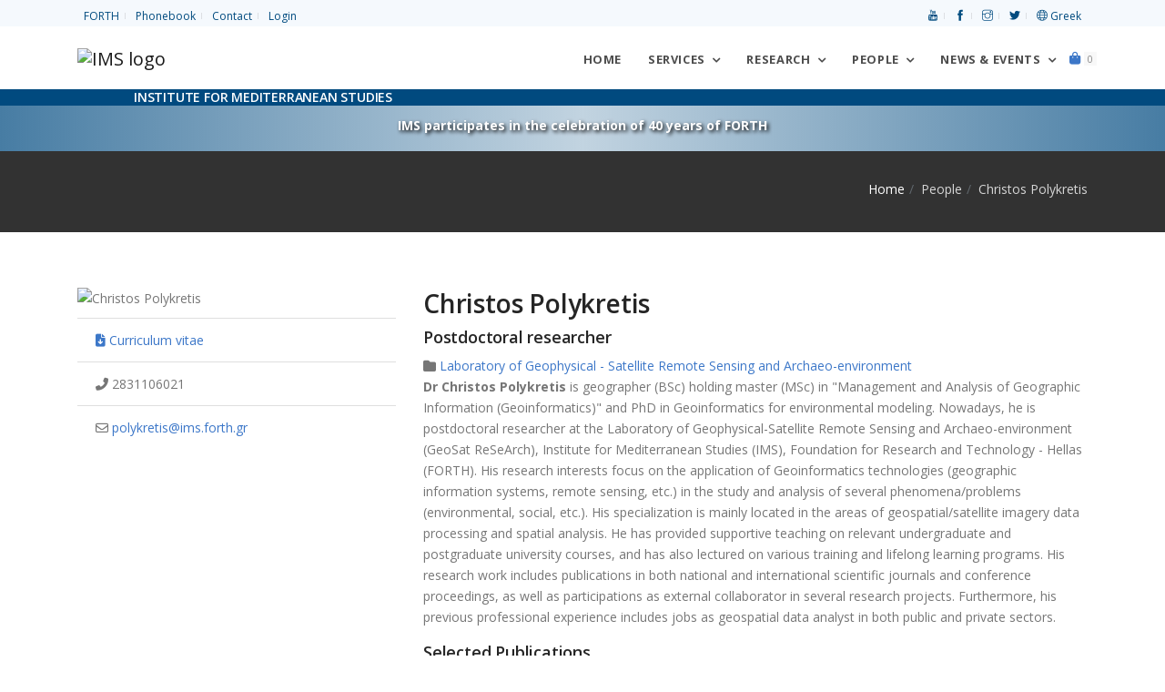

--- FILE ---
content_type: text/html; charset=UTF-8
request_url: https://ims.forth.gr/en/profile/view?id=119
body_size: 10346
content:
<!DOCTYPE html>
<html lang="en">
<head>
    <meta charset="UTF-8">
	<!-- <meta http-equiv="X-UA-Compatible" content="IE=edge"> -->
    <meta name="viewport" content="width=device-width, initial-scale=1, shrink-to-fit=no">
    <meta name="csrf-param" content="_csrf-frontend">
<meta name="csrf-token" content="2qmdUv3lKZidMTcEBZavoC6N2Q1NBlxnBiX5qzlJ-UubkdM6nNNgoOkFdClWxdjXScWMWB9RHx5yerbjDhiIBg==">
    <title>Christos Polykretis</title>
    <meta property="og:site_name" content="Institute for Mediterranean Studies, FORTH">
<meta property="og:type" content="profile">
<meta property="og:title" content="Christos Polykretis">
<meta property="og:description" content="Dr Christos Polykretis is geographer (BSc) holding master (MSc) in &quot;Management and Analysis of Geographic Information (Geoinformatics)&quot; and PhD in Geoinformatics for environmental modeling. Nowadays, he is postdoctoral researcher at the Laboratory of Geophysical-Satellite Remote Sensing and Archaeo-environment (GeoSat ReSeArch), Institute for Mediterranean Studies (IMS), Foundation for Research and Technology - Hellas (FORTH). His research interests focus on the application of Geoinformatics technologies (geographic information systems, remote sensing, etc.) in the study and analysis of several phenomena/problems (environmental, social, etc.). His specialization is mainly located in the areas of geospatial/satellite imagery data processing and spatial analysis. He has provided supportive teaching on relevant undergraduate and postgraduate university courses, and has also lectured on various training and lifelong learning programs. His research work includes publications in both national and international scientific journals and conference proceedings, as well as participations as external collaborator in several research projects. Furthermore, his previous professional experience includes jobs as geospatial data analyst in both public and private sectors.
">
<meta property="og:image" content="https://ims.forth.gr/uploads/cv/christos_polykretis.png">
<meta property="og:url" content="https://ims.forth.gr/en/profile/view?id=119">
<link href="/assets/7964768e/css/all.min.css" rel="stylesheet">
<link href="/assets/ea5ad525/css/pushy.css" rel="stylesheet">
<link href="/assets/f8a35c6b/themes/smoothness/jquery-ui.css" rel="stylesheet">
<link href="/css/plugins/plugins.css" rel="stylesheet">
<link href="/css/style.css" rel="stylesheet">
<link href="//fonts.googleapis.com/css?family=Open+Sans:300,300i,400,400i,600,700,800&amp;subset=greek" rel="stylesheet">
<link href="//fonts.googleapis.com/css?family=Noto+Serif:400,400i&amp;subset=greek" rel="stylesheet">
<link href="//fonts.googleapis.com/css?family=Roboto:400,400italic,700&amp;subset=greek" rel="stylesheet">
<link href="/assets/211e7e4c/css/nav-clndr.css" rel="stylesheet">
<script src="/assets/4ebdc0e5/jquery.js"></script>
<script src="/assets/be9263e3/yii.js"></script>
<script src="/assets/2a4369e7/js/bootstrap.bundle.js"></script>
<script src="/assets/ea5ad525/js/pushy.min.js"></script>
<script src="/assets/f8a35c6b/jquery-ui.js"></script>
<script src="/js/plugins/plugins.js"></script>
<script src="/js/ims.custom.js"></script>	<!-- Global site tag (gtag.js) - Google Analytics -->
	<!-- <script async src="https://www.googletagmanager.com/gtag/js?id=UA-119363-1"></script>
	<script>
		window.dataLayer = window.dataLayer || [];
		function gtag(){dataLayer.push(arguments);}
		gtag('js', new Date());
		gtag('config', 'UA-119363-1');
	</script> -->
	<!-- Matomo -->
	<script type="text/javascript">
	  var _paq = window._paq = window._paq || [];
	  /* tracker methods like "setCustomDimension" should be called before "trackPageView" */
	  _paq.push(['trackPageView']);
	  _paq.push(['enableLinkTracking']);
	  (function() {
		var u="//admin.ims.forth.gr/stats/";
		_paq.push(['setTrackerUrl', u+'matomo.php']);
		_paq.push(['setSiteId', '3']);
		var d=document, g=d.createElement('script'), s=d.getElementsByTagName('script')[0];
		g.type='text/javascript'; g.async=true; g.src=u+'matomo.js'; s.parentNode.insertBefore(g,s);
	  })();
	</script>
	<!-- End Matomo Code -->
</head>
<body>
		<div id="preloader" role="status">
		<div id="preloader-inner"></div>
	</div>
	<!--/preloader-->
	<!--navbar-->
    <!-- <header> -->
<nav class="top-bar light" aria-label="Top menu">
	<div class="container d-flex justify-content-between">
		<ul class="list-inline mb0 links">
			<li class="list-inline-item"><a href="https://www.forth.gr" title="Foundation for Research and Technology — Hellas">FORTH</a></li>
			<li class="list-inline-item"><a href="/en/profile/phonebook" title="Phonebook">Phonebook</a></li>
			<li class="list-inline-item"><a href="/en/contact" title="Contact">Contact</a></li>
			<li class="list-inline-item"><a href="/en/login">Login</a></li>		</ul>
		<ul class="list-inline mb0 links align-self-start">
			<li class="list-inline-item"><a href="https://www.youtube.com/@ims-forth" title="Link to the IMS Youtube channel"><span aria-hidden="true" class="ti-youtube"></span> <span class="sr-only">Youtube</span></a> </li>
			<li class="list-inline-item"><a href="https://www.facebook.com/ims.forth" title="Link to the IMS Facebook page"><span aria-hidden="true" class="ti-facebook"></span> <span class="sr-only">facebook</span></a> </li>
			<li class="list-inline-item"><a href="https://www.instagram.com/imsforth/" title="Link to the IMS Instagram"><span aria-hidden="true" class="ti-instagram"></span> <span class="sr-only">Instagram</span></a> </li>
			<li class="list-inline-item"><a href="https://twitter.com/IMS_Forth" title="Link to the IMS Twitter"><span aria-hidden="true" class="ti-twitter-alt"></span> <span class="sr-only">Twitter</span></a> </li>
			<li class="list-inline-item"><a href="/el/profile/view?id=119" title="Switch to Greek"><span class="ti-world" aria-hidden="true"></span> Greek</a></li>		</ul>
	</div>
</nav>
<!--end top bar-->
<!-- Pushy Menu -->
<aside class="pushy pushy-right">
	<div class="pushy-content">
    <div class="cart-content">
        <div class="clearfix">
            <a href="javascript:void(0)" class="pushy-link text-white-gray">Close</a>
        </div>
		<ul id="w2" class="list-unstyled"><div class="empty"><p class="text-muted text-center p-5">There are no items in the cart</p>
			<div class="card-body text-center"><a href="/en/cart/index" class="btn btn-primary">Continue</a></div></div></ul>    </div>
	</div>
</aside>
<!-- Site Overlay -->
<div class="site-overlay"></div>
<!--end top bar-->
<nav class="navbar navbar-expand-lg navbar-light" aria-label="Main menu">
	<!--<div class="search-inline">
		<form role="search">
			<input type="text" class="form-control" placeholder="Type and hit enter...">
			<button type="submit" name="form submit button"><i class="ti-search"></i></button>
			<a href="javascript:void(0)" class="search-close"><i class="ti-close"></i></a>
		</form>
	</div>--><!--/search form-->
	<div class="container">
		<a class="navbar-brand" href="/en/index" title="Go back to the home page"><img class="logo-ims" src="/uploads/site/branding/logo_en_h100.png" alt="IMS logo"></a>
		<button class="navbar-toggler navbar-toggler-right" type="button" data-toggle="collapse" data-target="#navbarNavDropdown" aria-controls="navbarNavDropdown" aria-expanded="false" aria-label="Toggle navigation" name="toggle nav button">
			<span class="navbar-toggler-icon"></span>
		</button>
		<div id="navbarNavDropdown" class="navbar-collapse collapse">
			<ul class="navbar-nav ml-auto">
				<li class="nav-item">
					<a class="nav-link home-button" href="/en/index">
						Home</a>
				</li>
				<li class="nav-item dropdown">
					<a class="nav-link dropdown-toggle" data-toggle="dropdown" href="#" aria-haspopup="true" aria-expanded="false">
						Services</a>
					<ul class="dropdown-menu dropdown-menu-right">
						<li><a href="/en/education" class="dropdown-item">Education</a></li>
						<li class="dropdown-submenu dropdown">
							<a href="/en/page/view?id=23" class="dropdown-item">Library</a>
							<ul class="dropdown-menu">
								<li><a href="/en/page/view?id=179" class="dropdown-item">Catalogue</a></li>
								<li><a href="/en/page/view?id=181" class="dropdown-item">Archival Collections</a></li>
							</ul>
						</li>
						<li><a href="/en/profile/#" class="dropdown-item  disabled">Location and Facilities</a></li>
					</ul>
				</li><!--nav item services -->
				<li class="nav-item dropdown dropdown-full-width">
					<a class="nav-link dropdown-toggle" data-toggle="dropdown" href="#" aria-haspopup="true" aria-expanded="false">
						Research</a>
					<ul class="dropdown-menu dropdown-mega-fw">
						<li class="container">
							<div class="mega-menu-content">
								<div class="row">
									<div class="col-lg-6">
										<h1 class="mega-title">HISTORY OF THE MEDITERRANEAN</h1>
										<ul class="mega-inner-nav list-unstyled">
											<li><a href="/en/department/view?id=1">Department of Ottoman History</a></li>
											<li><a href="/en/department/view?id=9">Department of History of Cities, Diaspora and Immigration in the Mediterranean and the Black Sea</a></li>
											<li><a href="/en/department/view?id=11">Department of Mediterranean and Global Economic and Social History</a></li>
											<li><a href="/en/department/view?id=13">Centre of Maritime History</a></li>
											<li><a href="/en/department/view?id=15">Department of History of Technology</a></li>
											<!--li><a href=""></a></li-->
										</ul>
									</div>
									<div class="col-lg-6">
										<h1 class="mega-title">CULTURE OF THE MEDITERRANEAN</h1>
										<ul class="mega-inner-nav list-unstyled">
											<li><a href="/en/department/view?id=4">Centre of Art History "El Greco"</a></li>
											<li><a href="/en/department/view?id=2">Department of Theatre Studies</a></li>
											<li><a href="/en/department/view?id=5">Department of the Ancient and Byzantine World</a></li>
											<li><a href="/en/department/view?id=8">Laboratory of Image, Sound and Movement</a></li>
											<li><a href="/en/department/view?id=17">Department of Linguistics</a></li>
											<li>
												<hr>
											</li>
										</ul>

										<h1 class="mega-title">GEOINFORMATICS FOR CULTURE & ENVIRONMENT</h1>
										<ul class="mega-inner-nav list-unstyled">
											<li><a href="/en/department/view?id=7">Laboratory of Geophysical - Satellite Remote Sensing and Archaeo-environment</a></li>
										</ul>
									</div>
								</div>
								<div class="row">
									<div class="col-lg-6">
										<hr>
									</div>
								</div>
								<div class="row">
									<div class="col-lg-6">
										<h1 class="mega-title">Recent Projects</h1>
										<ul class="mega-inner-nav list-unstyled">
											<div id="w3" class="list-view"><li data-key="277"><a href="/en/project/view?id=277">COASTLINE <span class="badge badge-danger">HORIZON MSCA</span> </a></li>
<li data-key="282"><a href="/en/project/view?id=282">Onassis Business History, 1975-2005</a></li>
<li data-key="274"><a href="/en/project/view?id=274">TOPIO <span class="badge badge-danger">HORIZON MSCA</span> </a></li>
<li data-key="97"><a href="/en/project/view?id=97">Onassis Business History, 1924-1975</a></li>
<li data-key="269"><a href="/en/project/view?id=269">BLACK SEA</a></li></div>											<li>
												<hr>
											</li>
											<li><a href="/en/project/index">Browse all research projects</a></li>
											<li><a href="/en/project/completed">Archive of Completed Projects</a></li>
											<li>
												<hr>
											</li>
											<li><a href="/en/page/view?id=187">Memoranda of Understanding</a></li>
										</ul>
									</div>
									<div class="col-lg-5">
										<h1 class="mega-title">Publications</h1>
										<ul class="mega-inner-nav list-unstyled">
											<li><a href="/en/publication/ims">IMS Publications</a></li>
											<li><a href="/en/publication/index#cbpf=.y2025">Researchers' Publications</a></li>
											<li>
												<hr>
											</li>
										</ul>
										<h1 class="mega-title">Collections</h1>
										<ul class="mega-inner-nav list-unstyled">
											<li><a href="/en/page/view?id=181">Archival Collections</a></li>
											<li><a href="/en/page/view?id=25">Databases</a></li>
											<li><a href="/en/page/view?id=26">Maps</a></li>
										</ul>
									</div>
								</div>
							</div>
						</li>
					</ul>
				</li><!--nav item research -->
				<li class="nav-item dropdown dropdown-full-width">
					<a class="nav-link dropdown-toggle" data-toggle="dropdown" href="#" aria-haspopup="true" aria-expanded="false">
						People</a>
					<ul class="dropdown-menu dropdown-mega-fw">
						<li class="container">
							<div class="mega-menu-content">
								<div class="row">
									<div class="col-lg-3 col-md-3">
										<h1 class="mega-title">Human Resources</h1>
										<ul class="mega-inner-nav list-unstyled">
											<li><a href="/en/profile/list?position=Research+staff">Full-Time Research Staff</a></li>
											<li><a href="/en/profile/list?position=Collaborating+faculty">Collaborating Faculty Members</a></li>
											<li><a href="/en/profile/list?position=Affiliated+researchers">Affiliated Researchers</a></li>
											<li><a href="/en/profile/list?position=Research+associates">Research Associates</a></li>
											<li><a href="/en/profile/list?position=Honorary+members">Honorary Members</a></li>
											<li><a href="/en/profile/list?position=Postdoctoral+research+fellows">Postdoctoral Research Fellows</a></li>
										</ul>
									</div>
									<div class="col-lg-3 col-md-3">
										<h1 class="mega-title">Administration</h1>
										<ul class="mega-inner-nav list-unstyled">
											<li><a href="/en/direction">Direction</a></li>
											<li><a href="/en/profile/list?position=Scientific+council">Scientific Council</a></li>
											<li><a href="/en/profile/list?position=Administrative+staff">Administrative Staff</a></li>
											<li><a href="/en/profile/list?position=Accounting">Accounting</a></li>
											<li><a href="/en/profile/list?position=Support+staff">Support Staff</a></li>
										</ul>
									</div>
									<div class="col-lg-6 col-md-6">
										<h1 class="mega-title">Distinctions received by Members</h1>
										<ul class="mega-inner-nav list-unstyled">
											<div id="w4" class="list-view"><li class="media mt-0 mb10" data-key="1834">
	<img class="d-flex mr-3 img-fluid mt10" src="/uploads/images/gelina_1x1_zoom.png" width="64" alt="Gelina Harlaftis, Director of IMS-FORTH, awarded for the book &quot;Onassis Business History, 1924-1975&quot;">	<div class="media-body">
		<a href="/en/news-item/view?id=1834">
		<small class="text-muted d-block mt-0 mb-0">May 20, 2025</small>
		Gelina Harlaftis, Director of IMS-FORTH, awarded for the book &quot;Onassis Business History, 1924-1975&quot;				</a>
	</div>
</li>

<li class="media mt-0 mb10" data-key="1833">
	<img class="d-flex mr-3 img-fluid mt10" src="/uploads/images/erc_sydorenko_kalfa.webp" width="64" alt="FORTH attracts new funding from the European Research Council">	<div class="media-body">
		<a href="/en/news-item/view?id=1833">
		<small class="text-muted d-block mt-0 mb-0">November 5, 2024</small>
		FORTH attracts new funding from the European Research Council				</a>
	</div>
</li>

<li class="media mt-0 mb10" data-key="1728">
	<img class="d-flex mr-3 img-fluid mt10" src="/uploads/images/2024_FORTHretreat.taboada.webp" width="64" alt="Award to Clara Maria Ramos-Taboada at the &quot;14th FORTH Scientific Retreat&quot;.">	<div class="media-body">
		<a href="/en/news-item/view?id=1728">
		<small class="text-muted d-block mt-0 mb-0">October 17, 2024</small>
		Award to Clara Maria Ramos-Taboada at the &quot;14th FORTH Scientific Retreat&quot;.		 <span class="badge rounded bg-primary text-white d-inline-block ml-2">FORTH Scientific Retreat</span>		</a>
	</div>
</li>
</div>										</ul>
									</div>
								</div>
							</div>
						</li>
					</ul>
				</li><!--nav item people -->
				<li class="nav-item dropdown dropdown-full-width">
					<a class="nav-link dropdown-toggle" data-toggle="dropdown" href="#" aria-haspopup="true" aria-expanded="false">News & Events</a>
					<ul class="dropdown-menu dropdown-mega-fw">
						<li class="container">
							<div class="mega-menu-content">
								<div class="row">
									<div class="col-lg-4">
										<h1 class="mega-title calendar-title">Events Calendar</h1>
										<div id="events-calendar">
	<div id="mini-clndr">
		<script id="mini-clndr-template" type="text/template">
		   <div class="controls">
			 <!-- <div class="clndr-previous-button">&lsaquo;</div> -->
			 <div class="clndr-previous-button">
				 <svg fill="#ddd" height="20" viewBox="0 0 22 22" width="20" xmlns="http://www.w3.org/2000/svg">
					<title id="prevMonthArrow">Arrow to previous month</title>
					<desc id="prevMonthArrowDesc">Arrow icon for previous month</desc>
					<path d="M15.41 7.41L14 6l-6 6 6 6 1.41-1.41L10.83 12z"/>
				 </svg>
			 </div>
			 <div class="month"><%= month %> <%= year %></div>
			 <!-- <div class="clndr-next-button">&rsaquo;</div> -->
			 <div class="clndr-next-button">
				<svg fill="#ddd" height="20" viewBox="0 0 22 22" width="20" xmlns="http://www.w3.org/2000/svg">
					<title id="nextMonthArrow">Arrow to next month</title>
					<desc id="nextMonthArrowDesc">Arrow icon for next month</desc>
					<path d="M10 6L8.59 7.41 13.17 12l-4.58 4.59L10 18l6-6z"/>
				</svg>
			 </div>
		   </div>
		   <div class="days-container">
			 <div class="days">
			   <div class="headers">
				 <% _.each(daysOfTheWeek, function(day) { %><div class="day-header"><%= day %></div><% }); %>
			   </div>
			   <% _.each(days, function(day) { %><div class="<%= day.classes %>" id="<%= day.id %>"><%= day.day %></div><% }); %>
			 </div>
			 <div class="events">
			   <div class="headers">
				 <div class="x-button">x</div>
				 <div class="event-header">Events this month</div>
			   </div>
			   <div class="events-list">
				 <% _.each(eventsThisMonth, function(event) { %>
				   <div class="event">
					 <a href="<%= event.url %>" class="cal-event"><%= moment(event.start_date).format('MMMM Do') %><% if(event.end_date){%><%='–'+moment(event.end_date).format('MMMM Do')%><%}%>: <%= event.title %></a>
				   </div>
				 <% }); %>
			   </div>
			 </div>
		   </div>
	   </script>
	</div>
</div>
										<ul class="mt-3 mega-inner-nav list-unstyled">
											<li><a href="/en/news-item/events"><i class="ti-control-play"></i> View all upcoming events</a></li>
										</ul>
									</div>
									<div class="col-lg-5">
										<h1 class="mega-title"><a class="mega-title" href="/en/news-item/upcoming-events">Upcoming Events</a></h1>
										<ul class="mega-inner-nav list-unstyled"><div id="w5" class="list-view"><li class="media mt-0 mb10" data-key="1787">
	<img class="d-flex mr-3 img-fluid mt10" src="/uploads/images/events/20251201.ioannou.sfakianaki.png" width="64" alt="Ομιλητές: Πόπη Σφακιανάκη &amp; Παναγιώτης Ιωάννου - «Δύο ζωγράφοι από την Κρήτη»">	<div class="media-body mt-0 mb-0">
		<a href="/en/news-item/view?id=1787">
			<small class="text-muted d-block mt-0 mb-0">
				December 1, 2025 8:30 PM			</small>
			Ομιλητές: Πόπη Σφακιανάκη &amp; Παναγιώτης Ιωάννου - «Δύο ζωγράφοι από την Κρήτη»			 <span class="badge bg-primary text-white d-inline-block ml-2">IMS meets Rethymno</span>		</a>
	</div>
</li>
<li class="media mt-0 mb10" data-key="1788">
	<img class="d-flex mr-3 img-fluid mt10" src="/uploads/images/events/20251215.ottomans.jpg" width="64" alt="Αντώνης Αναστασόπουλος, Γιάννης Σπυρόπουλος και Πέτρος Καστρινάκης: H Κρήτη των οθωμανικών χρόνων">	<div class="media-body mt-0 mb-0">
		<a href="/en/news-item/view?id=1788">
			<small class="text-muted d-block mt-0 mb-0">
				December 15, 2025 7:30 PM			</small>
			Αντώνης Αναστασόπουλος, Γιάννης Σπυρόπουλος και Πέτρος Καστρινάκης: H Κρήτη των οθωμανικών χρόνων			 <span class="badge bg-primary text-white d-inline-block ml-2">IMS meets Rethymno</span>		</a>
	</div>
</li></div></ul>										<hr>
										<a class="badge bg-primary d-inline-block nav-tag-group" href="/en/news-item/tagged?tags=IMS+meets+Rethymno"> IMS meets Rethymno</a><br />
										<a class="badge bg-primary d-inline-block nav-tag-group" href="/en/news-item/tagged?tags=40+years+of+FORTH"> 40 years of FORTH</a>
										<a class="badge bg-primary d-inline-block nav-tag-group" href="/en/news-item/tagged?tags=Conference"> Conferences</a>
										<a class="badge tag-summer-schools d-inline-block nav-tag-group" href="/en/news-item/tagged?tags=Summer schools"> Summer Schools</a><br />
										<a class="badge bg-secondary d-inline-block nav-tag-group" href="/en/news-item/tagged?tags=200+years+since+the+Greek+revolution+of+1821"> 200 years since the Greek revolution of 1821</a><br>
										<a class="badge bg-secondary d-inline-block nav-tag-group" href="/en/news-item/tagged?tags=Global+Economic+History+and+the+History+of+the+Seas"> Global Economic History and the History of the Seas</a><br>
										<a class="badge bg-secondary d-inline-block nav-tag-group" href="/en/news-item/tagged?tags=Lecture+Series+2025-2026"> Lecture Series 2025-2026</a>
										<a class="badge bg-secondary d-inline-block nav-tag-group" href="/en/news-item/tagged?tags=Lecture+Series+2024-2025">2024-2025</a>
										<a class="badge bg-secondary d-inline-block nav-tag-group" href="/en/news-item/tagged?tags=Lecture+Series+2023-2024">2023-2024</a>
										<a class="badge bg-secondary d-inline-block nav-tag-group" href="/en/news-item/tagged?tags=Lecture+Series+2022-2023">2022-2023</a>
										<a class="badge bg-secondary d-inline-block nav-tag-group" href="/en/news-item/tagged?tags=Lecture+Series+2021-2022">2021-2022</a>
										<a class="badge bg-secondary d-inline-block nav-tag-group" href="/en/news-item/tagged?tags=Lecture+Series+2020-2021">2020-2021</a>
										<a class="badge bg-secondary d-inline-block nav-tag-group" href="/en/news-item/tagged?tags=Lecture+Series+2019-2020">2019-2020</a>
										<a class="badge bg-secondary d-inline-block nav-tag-group" href="/en/news-item/tagged?tags=Lecture+Series+2018-2019">2018-2019</a>
										<a class="badge bg-secondary d-inline-block nav-tag-group" href="/en/news-item/tagged?tags=Lecture+Series+2017-2018">2017-2018</a>
										<a class="badge bg-secondary d-inline-block nav-tag-group" href="/en/news-item/tagged?tags=Lecture+Series+2016-2017">2016-2017</a>
										<a class="badge bg-secondary d-inline-block nav-tag-group" href="/en/news-item/tagged?tags=Lecture+Series+2015-2016">2015-2016</a>
										<a class="badge bg-secondary d-inline-block nav-tag-group" href="/en/news-item/tagged?tags=Lecture+Series+2014-2015">2014-2015</a>
										<a class="badge bg-secondary d-inline-block nav-tag-group" href="/en/news-item/tagged?tags=Lecture+Series+2013-2014">2013-2014</a>
										<a class="badge bg-secondary d-inline-block nav-tag-group" href="/en/news-item/tagged?tags=Lecture+Series+2012-2013">2012-2013</a>
										<a class="badge bg-secondary d-inline-block nav-tag-group" href="/en/news-item/tagged?tags=Lecture+Series+2011-2012">2011-2012</a>
										<a class="badge bg-secondary d-inline-block nav-tag-group" href="/en/news-item/tagged?tags=Lecture+Series+2010-2011">2010-2011</a>
										<a class="badge bg-secondary d-inline-block nav-tag-group" href="/en/news-item/tagged?tags=Lecture+Series+2009-2010">2009-2010</a>
										<a class="badge bg-secondary d-inline-block nav-tag-group" href="/en/news-item/tagged?tags=Lecture+Series+2008-2009">2008-2009</a>

										<ul class="mt-3 mega-inner-nav list-unstyled">
											<li><a href="/en/news-item/events">View all events</a></li>
										</ul>
									</div>
									<div class="col-lg-3">
										<h1 class="mega-title">IMS News</h1>
										<ul class="mega-inner-nav list-unstyled">
											<li><a href="/en/news-item/index"> View all news</a></li>
											<li><a href="/en/news-item/announcements"> Announcements</a></li>
											<li><a href="/en/news-item/research-highlights"> Research Highlights</a></li>
											<li>
												<hr>
											</li>
										</ul>
										<h1 class="mega-title">Jobs & Tenders</h1>
										<ul class="mega-inner-nav list-unstyled">
											<li><a href="/en/news-item/career-opportunities"> Career Opportunities</a></li>
											<li><a href="/en/news-item/procurements"> Procurements</a></li>
											<li><a href="/en/news-item/results"> Results<span class="badge rounded badge-info d-inline-block ml-2">1</span><span class="sr-only">active</span></a></li>
											<li>
												<hr>
											</li>
										</ul>
									</div>
								</div>
							</div>
						</li>
					</ul>
				</li><!--nav item news & events -->
				<li class="nav-item">
					<a href="/en/cart/items" class=" menu-btn">
						<span class="fas fa-shopping-bag"></span>
						<span class="badge badge-default" id="cart-quantity">0</span>
						<span class="sr-only">Shopping cart</span>
					</a>
				</li><!--nav item cart -->
			</ul>
		</div>
		<!--<div class="navbar-right-elements" style="display:none;">
			<ul class="list-inline">
				<li class="list-inline-item"><a href="javascript:void(0)" class="search-open" title="search our site"><i class="ti-search"></i></a></li>
			</ul>
		</div>--><!--right nav icons-->
	</div>
</nav>
<div class="tagline-wrapper">
	<div class="container">
		<div class="row">
			<div class="col-lg-12">
				<h6 class="tagline text-uppercase text-white">Institute for Mediterranean Studies</h6>
			</div>
		</div>
	</div>
</div>
<!-- <div class="banner-wrapper sticky-top" style="background-image: url(/uploads/images/greek-flag-banner.jpg);">
<div class="container">
	<div class="row">
		<div class="col-lg-12">
			<p class="font-weight-bold text-white"><a href="/en/news-item/view?id=969" class="text-white" style="text-shadow: 2px 2px 4px #000000;">IMS participates in the celebration of the 200 years since the Greek revolution of 1821</a></p>
		</div>
	</div>
</div>
</div> -->
<!-- <div class="banner-wrapper sticky-top" style="background-image:  linear-gradient(to bottom, rgba(1, 74, 127, 0.52), rgba(1, 74, 127, 0.0)), url('/uploads/images/banner_40_years_darker.png');background-position-y: -10px;"> -->
<div class="banner-wrapper sticky-top icons-bg">
	<div class="container">
		<div class="row">
			<div class="col-lg-12">
				<p class="font-weight-bold text-white mb-0"><a href="/en/project/view?id=247" class="text-white" style="text-shadow: 2px 2px 4px #000000;">IMS participates in the celebration of 40 years of FORTH</a></p>
			</div>
		</div>
	</div>
</div>
<!-- </header> -->	<!--/.navbar-->
	<main>
	<div class="page-titles title-dark pt30 pb20">
		<div class="container">
			<div class="row">
				<div class="col-md-12 mb0">
				<ol class="breadcrumb text-md-right" aria-label="breadcrumbs"><li class="breadcrumb-item"><a href="/">Home</a></li>
<li class="breadcrumb-item active" aria-current="location">People</li>
<li class="breadcrumb-item active" aria-current="location">Christos Polykretis</li>
</ol>				</div>
			</div>
		</div>
    </div>
			<div class="container pb60 pt60">
	<div class="row">
		<div class="col-md-4">
			<img class="img-fluid" src="/uploads/cv/christos_polykretis.png" alt="Christos Polykretis">			<ul class="list-group list-group-flush mt10 mb10">
				<li class="list-group-item"><a class="view-pdf" href="/en/download?url=%2Fuploads%2Fcv%2Fchristos_polykretis_en.pdf" title="Curriculum vitae"><i aria-hidden="true" class="fas fa-file-download"></i>  Curriculum vitae</a></li><li class="list-group-item"><i aria-hidden="true" class="fas fa-phone-alt"></i>  2831106021</li><li class="list-group-item"><i aria-hidden="true" class="far fa-envelope"></i>  <a href="mailto:polykretis@ims.forth.gr">polykretis@ims.forth.gr</a></li>			</ul>
		</div>
		<div class="col-md-8">
			<h2 class="post-title">Christos Polykretis</h2>
			<div class="h4">Postdoctoral researcher</div>			<div class="h5"></div>			 <span class=""><i aria-hidden="true" class="fas fa-folder"></i> <a href="/en/department/view?id=7">Laboratory of Geophysical - Satellite Remote Sensing and Archaeo-environment</a></span> <br /><p><strong>Dr Christos Polykretis</strong> is geographer (BSc) holding master (MSc) in "Management and Analysis of Geographic Information (Geoinformatics)" and PhD in Geoinformatics for environmental modeling. Nowadays, he is postdoctoral researcher at the Laboratory of Geophysical-Satellite Remote Sensing and Archaeo-environment (GeoSat ReSeArch), Institute for Mediterranean Studies (IMS), Foundation for Research and Technology - Hellas (FORTH). His research interests focus on the application of Geoinformatics technologies (geographic information systems, remote sensing, etc.) in the study and analysis of several phenomena/problems (environmental, social, etc.). His specialization is mainly located in the areas of geospatial/satellite imagery data processing and spatial analysis. He has provided supportive teaching on relevant undergraduate and postgraduate university courses, and has also lectured on various training and lifelong learning programs. His research work includes publications in both national and international scientific journals and conference proceedings, as well as participations as external collaborator in several research projects. Furthermore, his previous professional experience includes jobs as geospatial data analyst in both public and private sectors.</p>
<div class="h4">Selected Publications</div><div class="fancy-title-sep gray-sep"></div><div id="p0" data-pjax-container="" data-pjax-push-state data-pjax-timeout="1000"><div id="w0" class="list-wrapper"><div data-key="1485"><a href="/en/publication/view?id=1485" title="Assessment of water-induced soil erosion as a threat to cultural heritage sites: the case of Chania prefecture, Crete Island, Greece"><p>Polykretis, C., Alexakis, D.D., Grillakis, M.G., Agapiou, A., Branka, C., Papadopoulos, N., Sarris, A.,   (2021). Assessment of water-induced soil erosion as a threat to cultural heritage sites: the    case of Chania prefecture, Crete Island, Greece, <em>Big Earth Data</em></p>
</a></div>
<div data-key="1491"><a href="/en/publication/view?id=1491" title="Integrating multivariate (Geodetector) and bivariate (iv) statistics for hybrid landslide susceptibility modeling: A case of the vicinity of Pinios artificial lake, Ilia, Greece"><p>Polykretis, C., Grillakis, M.G., Argyriou, A.V., Papadopoulos, N., Alexakis, D.D., (2021). Integrating multivariate (Geodetector) and bivariate (iv) statistics for hybrid landslide susceptibility modeling: A case of the vicinity of Pinios artificial lake, Ilia, Greece,<em> Land, </em>10(9), 973</p>
</a></div>
<div data-key="1481"><a href="/en/publication/view?id=1481" title="Regionalizing Root-Zone Soil Moisture Estimates From ESA CCI Soil Water Index Using Machine Learning and Information on Soil, Vegetation and Climate"><p>Grillakis, M.G., Koutroulis, A.G., Alexakis, D.D., Polykretis, C., Daliakopoulos, I.N., (2021).  Regionalizing Root-Zone Soil Moisture Estimates From ESA CCI Soil Water Index Using Machine Learning and Information on Soil, Vegetation and Climate, <em>Water Resources Research</em>, 57(5)</p>
</a></div>
<div data-key="1021"><a href="/en/publication/view?id=1021" title="Spatial stratified heterogeneity of fertility and its association with socio-economic determinants using geographical detector: The case study of Crete island, Greece"><p>Polykretis, C., &amp; Alexakis, D. D. (2021). Spatial stratified heterogeneity of fertility and its association with socio-economic determinants using geographical detector: The case study of Crete island, Greece.<em> Applied Geography, 127</em> doi:10.1016/j.apgeog.2020.102384</p>
</a></div>
<div data-key="1495"><a href="/en/publication/view?id=1495" title="Towards the assessment of soil-erosion-related c-factor on European scale using google earth engine and sentinel-2 images"><p>Alexakis, D.D., Manoudakis, S., Agapiou, A., Polykretis, C., (2021). Towards the assessment of soil-erosion-related c-factor on European scale using google earth engine and sentinel-2 images, <em>Remote Sensing</em>, 13(54), 5019</p>
</a></div>
<div data-key="1015"><a href="/en/publication/view?id=1015" title="A quantile mapping method to fill in discontinued daily precipitation time series"><p>Grillakis, M. G., Polykretis, C., Manoudakis, S., Seiradakis, K. D., &amp; Alexakis, D. D. (2020). A quantile mapping method to fill in discontinued daily precipitation time series.<em> Water (Switzerland), 12</em>(8) doi:10.3390/w12082304</p>
</a></div>
<div class='d-flex justify-content-center'><nav id="w1"><ul class="pagination"><li class="page-item prev disabled"><a class="page-link" href="/en/profile/view?id=119&amp;page=1&amp;per-page=6" data-page="0" tabindex="-1"><span aria-hidden="true">&laquo;</span>
<span class="sr-only">Previous</span></a></li>
<li class="page-item active"><a class="page-link" href="/en/profile/view?id=119&amp;page=1&amp;per-page=6" data-page="0">1</a></li>
<li class="page-item"><a class="page-link" href="/en/profile/view?id=119&amp;page=2&amp;per-page=6" data-page="1">2</a></li>
<li class="page-item next"><a class="page-link" href="/en/profile/view?id=119&amp;page=2&amp;per-page=6" data-page="1"><span aria-hidden="true">&raquo;</span>
<span class="sr-only">Next</span></a></li></ul></nav></div>
</div></div>		</div>
	</div>
	</div>
	</main>
	<!--footer-->
	
<footer class="footer footer-standard pt50 pb60">
	<div class="container">
		<div class="row">
			<div class="col-md-3 col-sm-6" aria-label="Footer menu">
				<ul class="list-unstyled footer-list-item">
					<!-- <li><a href="/en/about">About</a></li>-->
					<!-- <li><a href="/en/news-item/announcements">News</a></li>-->
					<!-- <li><a href="/en/publication/index">Publications</a></li> -->
					<li><a href="/en/contact">Contact us</a></li>
					<li><a href="/en/findus">How to find us</a></li>
					<!-- <li class="disabled"><a href="/en/search" >Search</a></li> -->
					<!-- <li><a href="/en/services">Services</a></li> -->
					<li><a href="/en/news-item/procurements">Procurements</a></li>
					<li><a href="/en/news-item/career-opportunities">Job positions</a></li>
					<!-- <li class="disabled"><a href="/en/sitemap">Sitemap</a></li> -->
					<!-- <li><a href="/en/page/view?id=187">Memoranda of Understanding</a></li> -->
					<li><a href="/en/accessibility-statement">Accessibility Statement</a></li>
					<li><a href="/en/conditions-of-use">Terms & Conditions of Use</a></li>
					<li><a href="/en/privacy-policy">Privacy Policy</a></li>
					<!-- <li><a href="https://www.forth.gr/_gfx/pdf/ConditionofUseITE_EN.pdf">Term & conditions</a></li> -->
					<!-- <li><a href="https://www.forth.gr/_gfx/pdf/PrivacyPolicy_EN.pdf">Privacy policy</a></li> -->
					<li><a href="https://www.forth.gr">FORTH</a></li>
					<li><a href="/el/profile/view?id=119">Ελληνικά</a></li>
				</ul>

				<!-- <a href="https://www.w3.org/WAI/WCAG2AA-Conformance"
				   title="Explanation of WCAG 2 Level AA conformance">
				  <img height="32" width="88"
				       src="https://www.w3.org/WAI/wcag2AA-blue"
				       alt="Level AA conformance,
				            W3C WAI Web Content Accessibility Guidelines 2.0">
				</a> -->
				<a href="https://www.w3.org/WAI/WCAG2AA-Conformance" title="Explanation of WCAG 2 Level AA conformance">
					<img height="32" width="88" src="/uploads/images/wcag2AA-blue.png" alt="Level AA conformance, W3C WAI Web Content Accessibility Guidelines 2.0">
				</a>
			</div>
			<div class="col-md-6 col-sm-12">
				<!-- <h3></h3> -->
								<h3>Upcoming Events</h3>
				<ul id="w7" class="list-unstyled latest-news"><li class="media mb10 mt-0">
	<img class="d-flex mr-3 img-fluid" src="/uploads/images/events/20251201.ioannou.sfakianaki.png" width="64" alt="Ομιλητές: Πόπη Σφακιανάκη &amp; Παναγιώτης Ιωάννου - «Δύο ζωγράφοι από την Κρήτη»">	<div class="media-body">
				December 1, 2025		 8:30 PM		 <span class="badge bg-primary text-white d-inline-block ml-2">IMS meets Rethymno</span>		<br />
		<a href="/en/news-item/view?id=1787">
			Ομιλητές: Πόπη Σφακιανάκη &amp; Παναγιώτης Ιωάννου - «Δύο ζωγράφοι από την Κρήτη»		</a>
			</div>
</li>
<li class="media mb10 mt-0">
	<img class="d-flex mr-3 img-fluid" src="/uploads/images/events/20251215.ottomans.jpg" width="64" alt="Αντώνης Αναστασόπουλος, Γιάννης Σπυρόπουλος και Πέτρος Καστρινάκης: H Κρήτη των οθωμανικών χρόνων">	<div class="media-body">
				December 15, 2025		 7:30 PM		 <span class="badge bg-primary text-white d-inline-block ml-2">IMS meets Rethymno</span>		<br />
		<a href="/en/news-item/view?id=1788">
			Αντώνης Αναστασόπουλος, Γιάννης Σπυρόπουλος και Πέτρος Καστρινάκης: H Κρήτη των οθωμανικών χρόνων		</a>
			</div>
</li></ul>
				<h3>Recent News</h3>
				<ul id="w8" class="list-unstyled latest-news"><li class="media mb10 mt-0" data-key="1867">
	<img class="d-flex mr-3 img-fluid" src="/uploads/images/announcements/20251121_alieuontas-se-ellinikes-thalasses.webp" width="64" alt="Επιστημονική συνάντηση από το Πολιτιστικό Ίδρυμα Ομίλου Πειραιώς (ΠΙΟΠ) με τίτλο «Αλιεύοντας σε ελληνικές θάλασσες: οικονομική δραστηριότητα και πολιτιστική κληρονομιά»">	<div class="media-body">
		<!-- <small> -->
			November 21, 2025<br>
			<a class="text-muted" href="/en/news-item/view?id=1867">
			Επιστημονική συνάντηση από το Πολιτιστικό Ίδρυμα Ομίλου Πειραιώς (ΠΙΟΠ) με τίτλο «Αλιεύοντας σε ελληνικές θάλασσες: οικονομική δραστηριότητα και πολιτιστική κληρονομιά»			</a>
					<!-- </small> -->
	</div>
</li>

<li class="media mb10 mt-0" data-key="1866">
	<img class="d-flex mr-3 img-fluid" src="/uploads/images/announcements/20251121_pagkosmia_imera_alieias_cover.webp" width="64" alt="World Fisheries Day — 21 November">	<div class="media-body">
		<!-- <small> -->
			November 21, 2025<br>
			<a class="text-muted" href="/en/news-item/view?id=1866">
			World Fisheries Day — 21 November			</a>
					<!-- </small> -->
	</div>
</li>

<li class="media mb10 mt-0" data-key="1860">
	<img class="d-flex mr-3 img-fluid" src="/uploads/images/announcements/20251013_atelier_doctoral_workshop_cover.webp" width="64" alt="Call for applications Interdisciplinary doctoral workshop University of Crete / IMS-FORTH / École française d’Athènes">	<div class="media-body">
		<!-- <small> -->
			October 13, 2025<br>
			<a class="text-muted" href="/en/news-item/view?id=1860">
			Call for applications Interdisciplinary doctoral workshop University of Crete / IMS-FORTH / École française d’Athènes			</a>
					<!-- </small> -->
	</div>
</li>
</ul>			</div>
			<div class="col-md-3 col-sm-6">
				<h3>How to find us</h3><!--Visit us-->
				<a href="/en/findus">
					<img class="img-fluid mt20" src="/uploads/images/map-img.png" alt="map graphic">				</a>

			</div>
		</div>
	</div>
</footer><!--/footer-->
<div class="footer-bottomAlt">
	<div class="container">
		<div class="row">
			<div class="col-lg-7">
				<div class="clearfix">
					<a href="https://www.youtube.com/@ims-forth" class="social-icon-sm si-dark si-youtube si-dark-round" title="Link to the IMS Youtube channel">
						<i aria-hidden="true" class="fab fa-youtube"></i>
						<i aria-hidden="true" class="fab fa-youtube"></i>
					</a>
					<a href="https://www.facebook.com/ims.forth" class="social-icon-sm si-dark si-facebook si-dark-round" title="Link to the IMS Facebook page">
						<i aria-hidden="true" class="fab fa-facebook"></i>
						<i aria-hidden="true" class="fab fa-facebook"></i>
					</a>
					<a href="https://www.instagram.com/imsforth/" class="social-icon-sm si-dark si-instagram si-dark-round" title="Link to the IMS Instagram">
						<i aria-hidden="true" class="fab fa-instagram"></i>
						<i aria-hidden="true" class="fab fa-instagram"></i>
					</a>
					<a href="https://twitter.com/IMS_Forth" class="social-icon-sm si-dark si-twitter si-dark-round" title="Link to the IMS Twitter">
						<i aria-hidden="true" class="fab fa-twitter"></i>
						<i aria-hidden="true" class="fab fa-twitter"></i>
					</a>
				</div>
			</div>
			<div class="col-lg-5">
				<span>Copyright &copy; 2018 IMS-FORTH. All rights reserved.</span>
			</div>
		</div>
	</div>
</div>	<!--/footer bottom-->
	<!--back to top-->
    <a href="#" class="back-to-top hidden-xs-down" id="back-to-top" title="Back to top arrow"><i class="ti-angle-up"></i></a>
	<script src="/assets/963e04f0/jquery.pjax.js"></script>
<script src="/assets/3ef33375/moment.js"></script>
<script src="/assets/3ef33375/locale/el.js"></script>
<script src="/assets/6bceacc8/underscore-min.js"></script>
<script src="/assets/1b6579ad/clndr.min.js"></script>
<script src="/assets/211e7e4c/js/nav-clndr.js"></script>
<script>jQuery(function ($) {
jQuery(document).pjax("#p0 a", {"push":true,"replace":false,"timeout":1000,"scrollTo":false,"container":"#p0"});
jQuery(document).off("submit", "#p0 form[data-pjax]").on("submit", "#p0 form[data-pjax]", function (event) {jQuery.pjax.submit(event, {"push":true,"replace":false,"timeout":1000,"scrollTo":false,"container":"#p0"});});

$(document).on('click', '#events-calendar, .clndr-previous-button, .clndr-next-button', function (e) {
  e.stopPropagation();
});
$.getJSON('/en/event/upcoming', function(jsonData) {
	  eventsCalendar.setEvents(jsonData);
	  console.log( 'success - retrieved events' );
  }).fail(function() {
	  console.log( 'error - no events' );
  });

});</script></body>
</html>


--- FILE ---
content_type: text/css
request_url: https://ims.forth.gr/css/style.css
body_size: 18590
content:
/*
* IMS
********************************************************************************************************
Moved to ImsAsset AssetBundle
@import url("https://fonts.googleapis.com/css?family=Open+Sans:300,300i,400,400i,600,700,800&subset=greek");
@import url("https://fonts.googleapis.com/css?family=Noto+Serif:400,400i&subset=greek");
@import url("https://fonts.googleapis.com/css?family=Roboto:400,400italic,700&subset=greek"); */

/*
Basic of template
*/
html, body, html.footer-sticky, .footer-sticky body {
  height: 100%;
}

body {
  color: #767676;
  font-weight: 400;
  letter-spacing: 0em;
  font-family: "Open Sans", sans-serif;
  font-size: 14px;
  line-height: 1.65714286em;
  -webkit-font-smoothing: antialiased;
  -moz-osx-font-smoothing: grayscale;
}

img {
  image-rendering: -webkit-optimize-contrast;
}

button, input, optgroup, select, textarea {
  font-family: "Open Sans", sans-serif;
}

button:focus {
  outline: 0 !important;
}

a, .simple-hover img, button, .btn {
  transition: all 0.3s;
  -webkit-transition: all 0.3s;
}

a {
  /*color: #4782d3;
  color: #004B7F;*/
  color:  #3c77c8;
  text-decoration: none;
}
a:hover, a:focus {
  text-decoration: none;
  outline: 0 !important;
  color: #666;
}

/**typography**/
h1,
h2,
h3,
h4,
h5,
h6,
.h1,
.h2,
.h3,
.h4,
.h5,
.h6 {
  font-family: "Open Sans", sans-serif;
  color: #252525;
  font-weight: 600;
  font-variant-ligatures: common-ligatures;
  margin-top: 0;
  letter-spacing: -0.2px;
  line-height: 1.3;
}

h1, .h1 {
  font-size: 32px;
}

h2, .h2 {
  font-size: 28px;
}

h3, .h3 {
  font-size: 22px;
}

h4, .h4 {
  font-size: 18px;
}

h5, .h5 {
  font-size: 16px;
}

h6, .h6 {
  font-size: 14px;
}

.lead {
  font-size: 1.35714286em;
  line-height: 1.68421053em;
  font-weight: 400;
}

.blockquote-reverse {
  padding: 10px 15px;
}

.tritary-font {
  font-family: "Noto Serif", serif;
  font-weight: 400;
  font-style: italic;
}

.base-font {
  font-family: "Open Sans", sans-serif;
  font-weight: 300;
}

.font300 {
  font-weight: 300 !important;
}

.font400 {
  font-weight: 400 !important;
}

.font700 {
  font-weight: 700 !important;
}

small {
  	/* font-size: .9rem; */
	font-size: 90%;
  }

a.text-muted:hover {
    color: #4782d3 !important;
    text-decoration: none;
}

.label {
  display: inline-blcok;
  padding: 2px 5px;
  font-size: 13px;
}

.label.label-default {
  background: #eee;
}

.label.label-success {
  background: #5cb85c;
  color: #fff;
}

.bg-faded {
  background-color: rgba(71, 130, 211, 0.1);
  color: #212529;
}

.badge {
  border-radius: 0px;
  font-weight: 400;
}

.badge-default {
  background-color: #f8f8f8 !important;
  color: #888;
}

.badge-primary {
  background: #3c77c8 !important;
}

.bg-primary {
    background: #3c77c8 !important;
	border-color: #3c77c8;
}

.bg-success {
  background: #5cb85c !important;
  border-color: #5cb85c;
}

.bg-warning {
  background: #f0ad4e;
  border-color: #f0ad4e;
}

.bg-info {
  background-color: #5bc0de;
  border-color: #5bc0de;
}

.bg-danger {
  background-color: #c9302c;
  border-color: #c9302c;
}

.bg-dark {
  border-color: #141414 !important;
  background-color: #141414 !important;
}

.bg-powder-050 {
	border-color:var(--powder-050);
  	background-color: var(--powder-050);
	color: #212529;
}

.bg-powder-100 {
	border-color:var(--powder-100);
  	background-color: var(--powder-100);
	color: #212529;
}

.bg-white {
  background: #fff;
}

.text-primary {
  /* color: #4782d3 !important; */
  color: #3c77c8 !important;
}

.text-danger {
  color: #c9302c !important;
}

.text-success {
  color: #5cb85c !important;
}

.text-warning {
  color: #f0ad4e !important;
}

.text-info {
  color: #5bc0de !important;
}

.text-white {
  color: white !important;
}

.text-dark {
  color: #222222 !important;
}

.text-white-gray {
  color: rgba(255, 255, 255, 0.8) !important;
}

.border-round {
  border-radius: 6px;
  -webkit-border-radius: 6px;
}

.pos-relative {
  position: relative;
}

.lead {
  font-weight: 400;
  color: #888888;
}

strong, b {
  font-weight: 700;
}

.fWidth {
  width: 100% !important;
}

.oHidden {
  overflow: hidden !important;
}

strong, b {
  font-weight: 700;
}

.pt0 {
  padding-top: 0 !important;
}

.pt10 {
  padding-top: 10px !important;
}

.pt20 {
  padding-top: 20px !important;
}

.pt30 {
  padding-top: 30px !important;
}

.pt40 {
  padding-top: 40px !important;
}

.pt50 {
  padding-top: 50px !important;
}

.pt60 {
  padding-top: 60px !important;
}

.pt70 {
  padding-top: 70px !important;
}

.pt80 {
  padding-top: 80px !important;
}

.pt90 {
  padding-top: 90px !important;
}

.pt100 {
  padding-top: 100px !important;
}

.pb0 {
  padding-bottom: 0 !important;
}

.pb10 {
  padding-bottom: 10px !important;
}

.pb15 {
  padding-bottom: 15px !important;
}

.pb20 {
  padding-bottom: 20px !important;
}

.pb30 {
  padding-bottom: 30px !important;
}

.pb40 {
  padding-bottom: 40px !important;
}

.pb50 {
  padding-bottom: 50px !important;
}

.pb60 {
  padding-bottom: 60px !important;
}

.pb70 {
  padding-bottom: 70px !important;
}

.pb80 {
  padding-bottom: 80px !important;
}

.pb90 {
  padding-bottom: 90px !important;
}

.pb100 {
  padding-bottom: 100px !important;
}

.mb0 {
  margin-bottom: 0 !important;
}

.mb5 {
  margin-bottom: 5px !important;
}

.mb10 {
  margin-bottom: 10px !important;
}

.mb20 {
  margin-bottom: 20px !important;
}

.mb30 {
  margin-bottom: 30px !important;
}

.mb40 {
  margin-bottom: 40px !important;
}

.mb50 {
  margin-bottom: 50px !important;
}

.mb60 {
  margin-bottom: 60px !important;
}

.mb70 {
  margin-bottom: 70px !important;
}

.mb80 {
  margin-bottom: 80px !important;
}

.mb90 {
  margin-bottom: 90px !important;
}

.mb100 {
  margin-bottom: 100px !important;
}

.mt0 {
  margin-top: 0 !important;
}

.mt5 {
  margin-top: 0 !important;
}

.mt10 {
  margin-top: 10px !important;
}

.mt20 {
  margin-top: 20px !important;
}

.mt30 {
  margin-top: 30px !important;
}

.mt40 {
  margin-top: 40px !important;
}

.bg-default {
  background-color: rgba(71, 130, 211, 0.1) !important;
}

.bg-gray {
  background-color: #fbfbfb;
}

.border0-hor {
  border-left: 0 !important;
  border-right: 0 !important;
}

.back-to-top {
  position: fixed;
  display: block;
  width: 50px;
  height: 50px;
  border-radius: 5px;
  -webkit-border-radius: 5px;
  bottom: 80px;
  right: 10px;
  background: #eee;
  color: #333;
  line-height: 50px;
  opacity: 0;
  visibility: hidden;
  z-index: 9;
  -webkit-transition: -webkit-transform 0.2s ease-out;
  -moz-transition: -moz-transform 0.2s ease-out;
  transition: transform 0.2s ease-out;
  transform: translate3d(0, 15px, 0);
  -webkit-transform: translate3d(0, 15px, 0);
}

.back-to-top i {
  display: block;
  font-size: 25px;
  line-height: 50px;
  text-align: center;
}

.back-to-top:hover, .back-to-top:focus {
  color: #4782d3;
}

.back-to-top.show {
  opacity: 1;
  visibility: visible;
  transform: translate3d(0, 0px, 0);
  -webkit-transform: translate3d(0, 0px, 0);
}

/**preloader**/
.loader,
.loader:before,
.loader:after {
  border-radius: 50%;
  width: 2.5em;
  height: 2.5em;
  -webkit-animation-fill-mode: both;
  animation-fill-mode: both;
  -webkit-animation: load7 1.8s infinite ease-in-out;
  animation: load7 1.8s infinite ease-in-out;
}

.no-margin {
  margin: 0 !important;
}

.no-padding {
  padding: 0 !important;
}

@media (min-width: 992px) {
  .table-responsive { display: table; }
}

.bg1 {
  background: url(../images/bg2.jpg) no-repeat;
}

.col-grid {
  padding: 10px 15px;
  background: #eee;
  border: 1px solid #fff;
}

.list-icon li {
  position: relative;
  padding-left: 23px;
  margin-top: 5px;
  display: block;
  font-family: "Open Sans", sans-serif;
}

.list-icon li:before {
  content: "\e64c";
  font-family: 'themify';
  position: absolute;
  left: 0;
  top: 0;
  color: #4782d3;
}

.icon-examples .icon-box {
  font-size: 14px;
  font-weight: 300;
}
.icon-examples .icon-box span:before {
  margin-right: 15px;
  font-size: 25px;
  width: 40px;
  display: inline-block;
  vertical-align: middle;
  text-align: center;
}

.contact-lead {
  color: rgba(255, 255, 255, 0.9);
  font-size: 20px;
  font-weight: 300;
}
.contact-lead small {
  font-size: 50%;
  text-transform: uppercase;
  color: rgba(255, 255, 255, 0.3);
}

.parallax-overlay {
  position: relative;
  overflow: hidden;
}

.parallax-overlay:before {
  content: "";
  width: 100%;
  height: 100%;
  left: 0;
  top: 0;
  position: absolute;
  background: rgba(0, 0, 0, 0.4);
}

.color-overlay:before {
  background: rgba(71, 130, 211, 0.8);
}

.form-control:focus {
  box-shadow: none;
}

/*
Preloader style
*/
#preloader {
  position: fixed;
  top: 0;
  left: 0;
  right: 0;
  bottom: 0;
  background-color: #fff;
  z-index: 99999;
}

#preloader-inner {
  position: absolute;
  left: 50%;
  top: 50%;
  font-size: 5px;
  width: 5em;
  height: 5em;
  margin: -25px 0 0 -25px;
  text-indent: -9999em;
  border-top: 0.5em solid #4782d3;
  border-right: 0.5em solid rgba(245, 245, 245, 0.5);
  border-bottom: 0.5em solid rgba(245, 245, 245, 0.5);
  border-left: 0.5em solid rgba(245, 245, 245, 0.5);
  -webkit-transform: translateZ(0);
  -ms-transform: translateZ(0);
  transform: translateZ(0);
  -webkit-animation: load8 1.1s infinite linear;
  animation: load8 1.1s infinite linear;
}

#preloader-inner,
#preloader-inner:after {
  border-radius: 50%;
  width: 10em;
  height: 10em;
}

@-webkit-keyframes load8 {
  0% {
    -webkit-transform: rotate(0deg);
    transform: rotate(0deg);
}
  100% {
    -webkit-transform: rotate(360deg);
    transform: rotate(360deg);
} }

@keyframes load8 {
  0% {
    -webkit-transform: rotate(0deg);
    transform: rotate(0deg);
}
  100% {
    -webkit-transform: rotate(360deg);
    transform: rotate(360deg);
} }

/*
Buttons
*/
.form-control-lg, .input-group-lg > .form-control, .input-group-lg > .input-group-addon, .input-group-lg > .input-group-btn > .btn {
  font-size: .8rem;
}

.btn {
  overflow: hidden;
  position: relative;
  z-index: 1;
  border-radius: 2px;
  cursor: pointer;
  font-weight: 700 !important;
  font-size: 0.8rem !important;
  font-family: "Open Sans", sans-serif;
  padding: 14px 30px 14px !important;
  text-transform: uppercase;
  vertical-align: middle;
  letter-spacing: 0.1em;
}

.btn i {
  display: inline-block;
  margin-right: 8px;
  vertical-align: middle;
}

.btn.btn-rounded {
  border-radius: 100px;
}

.btn:before {
  content: "";
  position: absolute;
  left: 0;
  top: 0;
  width: 0%;
  height: 100%;
  z-index: -1;
  transition: all .3s;
}

.btn:hover, .btn:focus {
  box-shadow: none;
  outline: 0 !important;
}

.btn:hover:before, .btn:focus:before {
  transition: all .3s;
  z-index: -1;
}

.btn.btn-link {
  border: 0px;
  padding: 0px !important;
}

.btn.btn-sm {
  padding: 9px 20px 9px !important;
  font-size: .8rem;
}

.btn.btn-lg {
  padding: 15px 40px 15px !important;
  font-size: 0.8rem !important;
}

.btn.btn-link {
  color: #3c77c8;
  overflow: hidden;
  text-transform: uppercase;
}

.btn.btn-link:after {
  font-family: 'themify';
  content: "\e649";
  margin-left: 5px;
  position: relative;
  top: 0;
  font-size: 10px;
  transition: all .3s;
  -webkit-transition: all .3s;
}

.btn.btn-link:hover {
  text-decoration: none;
  color: #999;
}

.btn.btn-link:hover:after {
  margin-top: -100px;
}

.btn.btn-secondary {
  color: #f5f5f5;
}

.btn.btn-secondary:hover {
  color: #fff;
}

.btn-white {
  background-color: #fff;
  color: #333;
}

.btn-white-outline {
  border: 2px solid #fff;
  background-color: transparent;
  color: #fff;
}

.btn-white-outline:hover, .btn-white-outline:focus {
  color: #333;
  border-color: #fff;
}

.btn-white-outline:hover:before, .btn-white-outline:focus:before {
  width: 100%;
  background-color: #fff;
}

.btn-outline-primary {
  border: 2px solid #4782d3;
  background-color: transparent;
  color: #4782d3;
}

.btn-outline-primary:hover, .btn-outline-primary:focus, .btn-outline-primary:active {
  color: #fff;
  border-color: #4782d3;
  background-color: transparent;
}

.btn-outline-primary:hover:before, .btn-outline-primary:focus:before, .btn-outline-primary:active:before {
  width: 100%;
  background-color: #4782d3;
}

.btn-outline-info {
  border: 2px solid #5bc0de;
  background-color: transparent;
  color: #5bc0de;
}

.btn-outline-info:hover, .btn-outline-info:focus, .btn-outline-info:active {
  color: #fff;
  border-color: #5bc0de;
  background-color: transparent;
}

.btn-outline-info:hover:before, .btn-outline-info:focus:before, .btn-outline-info:active:before {
  width: 100%;
  background-color: #5bc0de;
}

.btn-outline-info {
  border: 2px solid #5bc0de;
  background-color: transparent;
  color: #5bc0de;
}

.btn-outline-info:hover, .btn-outline-info:focus, .btn-outline-info:active {
  color: #fff;
  border-color: #5bc0de;
  background-color: transparent;
}

.btn-outline-info:hover:before, .btn-outline-info:focus:before, .btn-outline-info:active:before {
  width: 100%;
  background-color: #5bc0de;
}

.btn-outline-success {
  border: 2px solid #5cb85c;
  background-color: transparent;
  color: #5cb85c;
}

.btn-outline-success:hover, .btn-outline-success:focus, .btn-outline-success:active {
  color: #fff;
  border-color: #5cb85c;
  background-color: transparent;
}

.btn-outline-success:hover:before, .btn-outline-success:focus:before, .btn-outline-success:active:before {
  width: 100%;
  background-color: #5cb85c;
}

.btn-outline-danger {
  border: 2px solid #c9302c;
  background-color: transparent;
  color: #c9302c;
}

.btn-outline-danger:hover, .btn-outline-danger:focus, .btn-outline-danger:active {
  color: #fff;
  border-color: #c9302c;
  background-color: transparent;
}

.btn-outline-danger:hover:before, .btn-outline-danger:focus:before, .btn-outline-danger:active:before {
  width: 100%;
  background-color: #c9302c;
}

.btn-outline-warning {
  border: 2px solid #f0ad4e;
  background-color: transparent;
  color: #f0ad4e;
}

.btn-outline-warning:hover, .btn-outline-warning:focus, .btn-outline-warning:active {
  color: #fff;
  border-color: #f0ad4e;
  background-color: transparent;
}

.btn-outline-warning:hover:before, .btn-outline-warning:focus:before, .btn-outline-warning:active:before {
  width: 100%;
  background-color: #f0ad4e;
}

.btn-outline-secondary {
  border: 2px solid #ccc;
  background-color: transparent;
  color: #ccc;
}

.btn-outline-secondary:hover, .btn-outline-secondary:focus, .btn-outline-secondary:active {
  color: #fff;
  border-color: #ccc;
  background-color: transparent;
}

.btn-outline-secondary:hover:before, .btn-outline-secondary:focus:before, .btn-outline-secondary:active:before {
  width: 100%;
  background-color: #ccc;
}

.btn-secondary.disabled, .btn-secondary:disabled {
  background-color: #f5f5f5;
}

/**fill buttons**/
.btn-primary, .btn-success, .btn-warning, .btn-danger, .btn-info, .btn-secondary, .btn-white, .btn-dark {
  box-shadow: 0 0.05em 0.1em rgba(0, 0, 0, 0.18);
  border: 0px;
}

.btn-primary:hover, .btn-success:hover, .btn-warning:hover, .btn-danger:hover, .btn-info:hover, .btn-secondary:hover, .btn-white:hover, .btn-dark:hover {
  border: 0px;
  box-shadow: 0 0.05em 1em rgba(0, 0, 0, 0.18);
}

.btn-secondary {
  color: #f5f5f5;
  box-shadow: none;
}

.btn-secondary:hover, .btn-secondary:focus, .btn-secondary:active {
  border: 0px;
  color: #fff;
  box-shadow: none;
}

.btn-primary {
  background: #4782d3;
  color: #fff;
}

.btn-primary:hover, .btn-primary:focus, .btn-primary:active {
  background: #4782d3;
  color: #fff;
}

.btn-circle {
  width: 80px;
  height: 80px;
  border-radius: 50%;
  line-height: 80px;
  text-align: center;
}

.btn-circle i {
  display: block;
  line-height: 80px;
  margin: 0 auto;
  font-size: 35px;
}

.btn-circle .btn-primary i, .btn-circle .btn-success i, .btn-circle .btn-warning i, .btn-circle .btn-danger i, .btn-circle .btn-info i {
  color: #fff;
}

.btn-dark {
  background: #141414;
  color: #fff;
}

.btn-dark:hover, .btn-dark:focus, .btn-dark:active {
  background: #141414;
  color: #fff;
}

.icon-sm-rounded {
  width: 32px;
  height: 32px;
  line-height: 32px;
  display: inline-block !important;
  text-align: center;
  border-radius: 50%;
  background: #4782d3;
  color: #fff;
}

/****************

SOCIAL BUTTONS

**********************/
/**social icons default size**/
.social-icon {
  margin: 0 5px 5px 0;
  width: 40px;
  height: 40px;
  font-size: 20px;
  line-height: 40px !important;
  color: #555;
  text-shadow: none;
  border-radius: 3px;
  overflow: hidden;
  display: block;
  float: left;
  text-align: center;
  border: 1px solid #AAA;
}

.social-icon:hover {
  border-color: transparent;
}

.social-icon i {
  display: block;
  -moz-transition: all 0.3s ease;
  -o-transition: all 0.3s ease;
  -webkit-transition: all 0.3s ease;
  transition: all 0.3s ease;
  line-height: 40px;
  position: relative;
}

.social-icon i:last-child {
  color: #FFF !important;
}

.social-icon:hover i:first-child {
  margin-top: -40px;
}

/***social icons lg (big)***/
.social-icon-lg {
  margin: 0 5px 5px 0;
  width: 60px;
  height: 60px;
  font-size: 30px;
  line-height: 60px !important;
  color: #555;
  text-shadow: none;
  border-radius: 3px;
  overflow: hidden;
  display: block;
  float: left;
  text-align: center;
  border: 1px solid #AAA;
}

.social-icon-lg:hover {
  border-color: transparent;
}

.social-icon-lg i {
  display: block;
  -moz-transition: all 0.3s ease;
  -o-transition: all 0.3s ease;
  -webkit-transition: all 0.3s ease;
  transition: all 0.3s ease;
  line-height: 60px;
  position: relative;
}

.social-icon-lg i:last-child {
  color: #FFF !important;
}

.social-icon-lg:hover i:first-child {
  margin-top: -60px;
}

/***social icons small***/
.social-icon-sm {
  margin: 0 5px 5px 0;
  width: 30px;
  height: 30px;
  font-size: 18px;
  line-height: 30px !important;
  color: #555;
  text-shadow: none;
  border-radius: 3px;
  overflow: hidden;
  display: block;
  float: left;
  text-align: center;
  border: 1px solid #AAA;
}

.social-icon-sm:hover {
  border-color: transparent;
}

.social-icon-sm i {
  display: block;
  -moz-transition: all 0.3s ease;
  -o-transition: all 0.3s ease;
  -webkit-transition: all 0.3s ease;
  transition: all 0.3s ease;
  line-height: 30px;
  position: relative;
}

.social-icon-sm i:last-child {
  color: #FFF !important;
}

.social-icon-sm:hover i:first-child {
  margin-top: -30px;
}

si-border {
  border: 1px solid #AAA !important;
}

.si-border-round {
  -webkit-border-radius: 50%;
  -moz-border-radius: 50%;
  -ms-border-radius: 50%;
  border-radius: 50%;
}

.si-dark-round {
  -webkit-border-radius: 50%;
  -moz-border-radius: 50%;
  -ms-border-radius: 50%;
  border-radius: 50%;
}

.si-gray-round {
  -webkit-border-radius: 50%;
  -moz-border-radius: 50%;
  -ms-border-radius: 50%;
  border-radius: 50%;
}

.si-gray {
  background: #f3f3f3;
  border: 0px;
}

.si-dark {
  background-color: #333;
  border: 0px !important;
  color: #fff !important;
}

/**icons hover colored**/
.si-colored-facebook, .si-facebook:hover {
  background-color: #3B5998 !important;
}

.si-colored-youtube, .si-youtube:hover {
  background-color: #DD4B39 !important;
}

.si-colored-twitter, .si-twitter:hover {
  background-color: #00ACEE !important;
}

.si-colored-google-plus, .si-g-plus:hover {
  background-color: #DD4B39 !important;
}

.si-colored-skype, .si-skype:hover {
  background-color: #00AFF0 !important;
}

.si-linkedin:hover, .si-colored-linkedin {
  background-color: #0E76A8 !important;
}

.si-pin:hover, .si-colored-pinterest {
  background-color: #C8232C !important;
}

.si-rss:hover, .si-colored-rss {
  background-color: #EE802F !important;
}

.si-pinterest:hover, .si-colored-pinterest {
  background-color: #C8232C !important;
}

.si-tumblr:hover, .si-colored-tumblr {
  background-color: #34526F !important;
}

.si-vimeo:hover, .si-colored-vimeo {
  background-color: #86C9EF !important;
}

.si-digg:hover, .si-colored-digg {
  background-color: #191919 !important;
}

.si-instagram:hover, .si-colored-instagram {
  background: #d6249f;
  background: radial-gradient(circle at 30% 107%, #fdf497 0%, #fdf497 5%, #fd5949 45%,#d6249f 60%,#285AEB 90%);
}

.si-flickr:hover, .si-colored-flickr {
  background-color: #FF0084 !important;
}

.si-paypal:hover, .si-colored-paypal {
  background-color: #00588B !important;
}

.si-yahoo:hover, .si-colored-yahoo {
  background-color: #720E9E !important;
}

.si-android:hover, .si-colored-andriod {
  background-color: #A4C639 !important;
}

.si-appstore:hover, .si-colored-apple {
  background-color: #000 !important;
}

.si-dropbox:hover {
  background-color: #3D9AE8 !important;
}

.si-dribbble:hover, .si-colored-dribbble {
  background-color: #EA4C89 !important;
}

.si-soundcloud:hover, .si-colored-soundcoloud {
  background-color: #F70 !important;
}

.si-xing:hover, .si-colored-xing {
  background-color: #126567 !important;
}

.si-phone:hover, .si-colored-phone {
  background-color: #444 !important;
}

.si-behance:hover, .si-colored-behance {
  background-color: #053eff !important;
}

.si-github:hover, .si-colored-github {
  background-color: #171515 !important;
}

.si-stumbleupon:hover, .si-colored-stumbleupon {
  background-color: #F74425 !important;
}

.si-email:hover, .si-colored-email {
  background-color: #6567A5 !important;
}

.si-wordpress:hover, .si-colored-wordpress {
  background-color: #1E8CBE !important;
}

/*
Assan Header Style
*/
.navbar > .container {
  position: relative;
}

.navbar-light.bg-faded {
  background: #fff;
  border-bottom: 0px;
}

.navbar-light .navbar-nav .nav-link {
  color: rgba(0, 0, 0, 0.7);
}

.navbar-nav > li > .nav-link {
  font-weight: 700;
  letter-spacing: 0.05em;
  text-transform: uppercase;
  font-size: .8rem;
  font-family: "Open Sans", sans-serif;
}

.navbar-nav > li .navbar-light .navbar-nav .nav-link:focus, .navbar-nav > li .navbar-light .navbar-nav .nav-link:hover {
  color: #4782d3;
}

.navbar-nav > li.dropdown-full-width {
  position: static;
}

.navbar-light .navbar-nav .active > .nav-link, .navbar-light .navbar-nav .nav-link.active, .navbar-light .navbar-nav .nav-link.open, .navbar-light .navbar-nav .open > .nav-link {
  color: #4782d3;
}

.navbar-toggler-right {
  position: absolute;
  right: 0;
  top: 0;
}

.single-navbar .navbar-toggler-right {
  right: 0px;
}

.navbar-toggler {
  border: 0px !important;
}

.navbar-inverse .navbar-right-elements .list-inline > li > a {
  color: rgba(255, 255, 255, 0.5);
}

.navbar-inverse .navbar-nav .nav-link:focus, .navbar-inverse .navbar-nav .nav-link:hover, .navbar-inverse .navbar-right-elements .list-inline > li > a:hover {
  color: rgba(255, 255, 255, 0.75);
}

.navbar-right-elements {
  float: none !important;
  position: absolute;
  top: 28px;
  right: 15px;
}
.navbar-right-elements .list-inline {
  margin-bottom: 0px;
}
.navbar-right-elements .list-inline > li > a {
  color: #999;
  padding: .3rem .3rem;
  display: block;
  position: relative;
  top: -2px;
}
.navbar-right-elements .list-inline > li > a i {
  display: block;
}
.navbar-right-elements .list-inline > li > a .badge {
  position: absolute;
  top: -10px;
  right: -5px;
  font-weight: 300;
  font-size: 11px;
  padding: 0px;
  width: 18px;
  height: 18px;
  line-height: 18px;
  border-radius: 50%;
  -webkit-border-radius: 50%;
}

.search-inline {
  width: 100%;
  left: 0;
  padding-left: 15px;
  padding-right: 15px;
  top: 0;
  height: 100%;
  position: absolute;
  opacity: 0;
  visibility: hidden;
  background-color: #fff;
  z-index: 9;
}

.search-inline.search-visible {
  opacity: 1;
  visibility: visible;
  animation: fadeInDown 0.3s ease-out forwards;
}

.search-inline button[type="submit"] {
  position: absolute;
  right: 52px;
  top: 0;
  background-color: transparent;
  border: 0px;
  top: 0;
  right: 80px;
  padding: 0px;
  cursor: pointer;
  width: 80px;
  height: 100%;
  background: #222;
  color: #fff;
}

.search-inline .form-control {
  border: 0px;
  padding-left: 0;
  font-size: 2rem;
  position: absolute;
  left: 1%;
  top: 0;
  height: 100%;
  width: 99%;
  font-family: "Open Sans", sans-serif;
  font-weight: 700;
}

.search-inline .search-close {
  position: absolute;
  top: 0;
  right: 0;
  color: #999;
  width: 80px;
  height: 100%;
  text-align: center;
  display: table;
}
.search-inline .search-close i {
  display: table-cell;
  vertical-align: middle;
}

.navbar-brand {
  position: relative;
}
/**canvas header**/
.pushy {
  width: 290px; }
  .pushy.pushy-right {
    -webkit-transform: translate3d(290px, 0, 0);
    -ms-transform: translate3d(290px, 0, 0);
    transform: translate3d(290px, 0, 0); }

.pushy-open-left .pushy, .pushy-open-right .pushy {
  -webkit-transform: translate3d(0, 0, 0);
  -ms-transform: translate3d(0, 0, 0);
  transform: translate3d(0, 0, 0); }

.pushy-open-left .site-overlay, .pushy-open-right .site-overlay {
  background: rgba(255, 255, 255, 0.8); }

.pushy .cart-content {
  padding: 30px 15px;
  position: relative; }
  .pushy .cart-content h4 small {
    font-size: 13px;
    display: block;
    padding-bottom: 10px;
    color: rgba(255, 255, 255, 0.8); }
  .pushy .cart-content .pushy-link {
    display: inline-block;
    position: absolute;
    top: 10px;
    right: 10px;
    padding: 0; }
  .pushy .cart-content ul {
    padding-top: 30px; }
    .pushy .cart-content ul li {
      padding: 20px 0;
      border-bottom: 1px solid rgba(255, 255, 255, 0.1); }
      .pushy .cart-content ul li a:not(.btn-primary) {
        padding: 0;
        font-size: 14px; }
        .pushy .cart-content ul li a:not(.btn-primary) .img-fluid {
          width: 60px;
          margin-right: 15px; }
      .pushy .cart-content ul li .close {
        text-shadow: none;
        color: #fff;
        font-size: 1rem; }
      .pushy .cart-content ul li p {
        font-size: 13px; }

.pushy a.btn-primary {
  color: #fff; }

/***********Header dark**************/
/**header transparent and semi transparent**/
@media (min-width: 992px) {
  .navbar {
    padding: 0rem 1rem;
}
.navbar-expand-lg .navbar-nav .dropdown-menu.dropdown-mega-fw {
    left: 0;
	z-index: 1030;
}
  .navbar-light.navbar-transparent .navbar-brand {
    top: 0px;
}
  li.nav-item.nav-button {
    position: relative;
    top: 13px;
}
  .navbar-expand-lg .navbar-nav .nav-item {
    display: flex;
    justify-content: center;
    align-items: center;
    flex-direction: row;
}
  .navbar-expand-lg .navbar-nav .nav-link {
    padding-right: .9rem;
    padding-left: .9rem;
    padding-top: 1.3rem;
    padding-bottom: 1.3rem;
}
  .navbar-nav {
    margin-right: -10px;
}
  .single-navbar .navbar-nav {
    margin-right: 0px;
}
  .navbar.navbar-transparent {
    position: absolute;
    width: 100%;
    left: 0;
    top: 0px;
    z-index: 99;
}
  .navbar.navbar-transparent.navbar-light.bg-faded {
    background: transparent;
    background-color: rgba(0, 0, 0, 0.3);
    border: 0px;
}
  .navbar.navbar-transparent.navbar-light.bg-faded .nav-link {
    color: rgba(255, 255, 255, 0.7);
}
  .navbar.navbar-transparent.navbar-light.bg-faded .nav-link:hover {
    color: white;
}
  .navbar.navbar-transparent.navbar-light.bg-faded .active .nav-link, .navbar.navbar-transparent.navbar-light.bg-faded .show .nav-link {
    color: white;
}
  .navbar.navbar-transparent.navbar-light.bg-faded.navbar-semi-transparent {
    background-color: rgba(255, 255, 255, 0.1);
}
  .navbar.navbar-transparent.navbar-dark.bg-dark {
    background: transparent !important;
    border: 0px;
}
  .navbar.navbar-transparent.navbar-dark.bg-dark .nav-link, .navbar.navbar-transparent.navbar-dark.bg-dark .navbar-right-elements .list-inline > li > a {
    color: rgba(0, 0, 0, 0.7);
}
  .navbar.navbar-transparent.navbar-dark.bg-dark .nav-link:hover, .navbar.navbar-transparent.navbar-dark.bg-dark .navbar-right-elements .list-inline > li > a:hover {
    color: #4782d3;
}
  .navbar.navbar-transparent.navbar-dark.bg-dark .nav-item.active .nav-link, .navbar.navbar-transparent.navbar-dark.bg-dark .nav-item .nav-link.active {
    color: #4782d3 !important;
}
  .navbar.navbar-transparent .dropdown-menu {
    border-top-color: #4782d3;
	z-index: 1030;
}
  .navbar.navbar-transparent .search-inline .form-control {
    padding-left: .8rem;
}
  .navbar.navbar-transparent .navbar-right-elements .list-inline > li > a {
    color: rgba(255, 255, 255, 0.7);
}
  .navbar.navbar-transparent .navbar-right-elements .list-inline > li > a:hover {
    color: white;
}
  .navbar.navbar-transparent.nav-sticky.nav-stick-top .active .nav-link, .navbar.navbar-transparent.nav-sticky.nav-stick-top .nav-item.show .nav-link {
    color: #4782d3 !important;
}
  /**header sticky**/
  .navbar.navbar-transparent.nav-sticky .navbar-brand .logo {
    position: absolute;
    top: -10px;
}
  .navbar.navbar-transparent.nav-sticky .navbar-brand .logo.logo-dark {
    opacity: 0;
}
  .navbar.navbar-transparent.nav-sticky.nav-stick-top {
    width: 100%;
    position: fixed;
    top: 0;
    left: 0;
    z-index: 999;
}
  .navbar.navbar-transparent.nav-sticky.nav-stick-top.navbar-light.bg-faded {
    background-color: #fff;
    box-shadow: 0px 0px 20px rgba(0, 0, 0, 0.1);
    animation: fadeInDown 0.3s ease-out forwards;
}
  .navbar.navbar-transparent.nav-sticky.nav-stick-top.navbar-light.bg-faded .navbar-brand .logo.logo-dark {
    opacity: 1;
}
  .navbar.navbar-transparent.nav-sticky.nav-stick-top.navbar-light.bg-faded .navbar-brand .logo.logo-light {
    opacity: 0;
}
  .navbar.navbar-transparent.nav-sticky.nav-stick-top.navbar-light.bg-faded .nav-item .nav-link, .navbar.navbar-transparent.nav-sticky.nav-stick-top.navbar-light.bg-faded .navbar-right-elements .list-inline > li > a {
    color: rgba(0, 0, 0, 0.7);
}
  .navbar.navbar-transparent.nav-sticky.nav-stick-top.navbar-dark.bg-dark {
    background-color: #292b2c !important;
    box-shadow: 0px 0px 20px rgba(0, 0, 0, 0.1);
    animation: fadeInDown 0.3s ease-out forwards;
}
  .navbar.navbar-transparent.nav-sticky.nav-stick-top.navbar-dark.bg-dark .nav-item .nav-link, .navbar.navbar-transparent.nav-sticky.nav-stick-top.navbar-dark.bg-dark .navbar-right-elements .list-inline > li > a {
    color: rgba(255, 255, 255, 0.7);
}
  .navbar.navbar-transparent.nav-sticky.nav-stick-top.navbar-dark.bg-dark .navbar-brand .logo.logo-dark {
    opacity: 1;
}
  .navbar.navbar-transparent.nav-sticky.nav-stick-top.navbar-dark.bg-dark .navbar-brand .logo.logo-light {
    opacity: 0;
}
  .navbar.navbar-transparent.nav-sticky.nav-stick-top.navbar-dark.bg-dark .nav-item.active .nav-link {
    color: #4782d3 !important;
}
  .navbar.navbar-transparent.nav-sticky.nav-stick-top.navbar-dark.bg-dark .navbar-brand {
    top: 5px;
}
  .navbar.navbar-transparent.nav-sticky.nav-stick-top .active .nav-link, .navbar.navbar-transparent.nav-sticky.nav-stick-top .show .nav-link {
    color: #4782d3;
}
  .nav-sticky-top.navbar-light.bg-faded {
    box-shadow: 0px 0px 20px rgba(0, 0, 0, 0.1);
}
  .nav-sticky-top.navbar-light.bg-faded .navbar-brand {
    top: 0px;
}
  /**navbar light transparent**/
  .navbar-light.navbar-transparent-light {
    position: absolute;
    left: 0;
    top: 0;
    width: 100%;
    z-index: 999;
    background-color: transparent;
}
  .nav-logo-center .navbar-brand {
    position: absolute;
    left: 50%;
    margin-left: -66px;
    top: 33px !important;
}
  .nav-sticky-top {
    z-index: 9999 !important;
} }

/*
 *
 * Added BY ARIS after svg logo
 *
*/
.navbar-brand {
	padding: 0;
}
.logo-ims {
	margin: 0;
	height: 100%;
	max-height: 60px;
	width: auto;
}

/**seconday navbar**/
.navbar-seconday {
  padding: .4rem 0;
}
.navbar-seconday .nav-link {
  text-transform: uppercase;
  color: #666;
  font-weight: 700;
  font-family: "Open Sans", sans-serif;
  padding: 1rem 1rem;
}
.navbar-seconday.nav-stick-top {
  position: fixed;
  left: 0;
  top: 0;
  width: 100%;
  z-index: 99;
}
.navbar-seconday ul li a.nav-link.active {
  color: #4782d3;
}

/* EXAMPLE 8 - Center on mobile*/
/* @media only screen and (max-width : 768px){
	.navbar-brand {
	  padding: 0px 0 0 0;
	  height: 100px;
	  transform: translateX(-50%);
	  position: absolute;
	}
	.navbar-brand>img {
	  height: 100%;
	  width: auto;
	  padding: 7px 14px;
	}
} */

/*
Dropdown menu styles
*/
.home-button {
  margin-top: 4px;
}

.dropdown-toggle-home::after {
  border-left: 0px;
  border-right: 0px;
  border-top: 0px;
  font-family: "FontAwesome";
  content: "";
  font-size: 14px;
  display: inline;
  margin-left: 7px;
  top: 5px;
  position: relative;
}

.dropdown-toggle::after {
  border-left: 0px;
  border-right: 0px;
  border-top: 0px;
  font-family: "FontAwesome";
  content: "\f107";
  font-size: 14px;
  display: inline;
  margin-left: 7px;
  top: 5px;
  position: relative;
}

.dropdown-menu {
  box-shadow: 0 0 25px 0 rgba(0, 0, 0, 0.08);
  -webkit-box-shadow: 0 0 25px 0 rgba(0, 0, 0, 0.08);
  min-width: 13rem;
  border-radius: 0px;
  -webkit-border-radius: 0px;
  background-color: #fefefe;
  border: 0px;
  z-index: 1030;
}
.dropdown-menu.lang-dropdown {
  width: 100px;
  min-width: 100px;
}
.dropdown-menu.lang-dropdown > li > a {
  line-height: 18px !important;
}

.dropdown-menu .dropdown-item, .mega-inner-nav li a {
  font-weight: 400;
  font-size: .8rem;
  color: rgba(0, 0, 0, 0.6);
  font-family: "Open Sans", sans-serif;
  position: relative;
  /* text-transform: capitalize; */
  left: 0;
}
.dropdown-menu .dropdown-item:hover, .mega-inner-nav li a:hover {
  left: 5px;
}

.dropdown .mega-inner-nav li a {
  padding-left: 0px;
  padding-right: 0px;
}

.mega-menu-content p {
  font-size: 12px;
  opacity: 0.6;
  color: #aeaeae;
}

/**mulit level dropdown**/
.dropdown-submenu {
  position: relative;
}

.dropdown-submenu > .dropdown-menu {
  top: 0;
  left: 100%;
  margin-top: -1px;
  margin-left: -1px;
  border-radius: 0px;
}

.dropdown-submenu:hover > .dropdown-menu {
  display: block;
}

.dropdown-submenu > a:after {
  display: block;
  float: right;
  font-family: "FontAwesome";
  content: "\f105";
  margin-top: 4px;
  margin-right: -5px;
}

.dropdown-submenu:hover > a:after {
  border-left-color: #ccc;
}

.dropdown-submenu.pull-left {
  float: none;
}

.dropdown-submenu.pull-left > .dropdown-menu {
  left: -100%;
  margin-left: 10px;
  -webkit-border-radius: 4px;
  -moz-border-radius: 4px;
  border-radius: 4px;
}

.mega-title {
  font-weight: 700;
  font-size: 13px;
  text-transform: uppercase;
  margin-bottom: 10px;
  color: #444;
}

.mega-inner-nav li {
  vertical-align: middle;
}
.mega-inner-nav li a {
  display: block;
}
.mega-inner-nav li a:hover {
  color: #4782d3;
  background-color: transparent;
}
.mega-inner-nav li a i {
  margin-right: 6px;
  position: relative;
  top: 1px;
  font-size: 13px;
  width: 16px;
  display: inline-block;
}

.dropdown .dropdown-menu .dropdown-item, .mega-inner-nav > li > a {
  padding: 4px 20px;
}
.dropdown .dropdown-menu .dropdown-item:hover, .mega-inner-nav > li > a:hover {
  background-color: transparent;
  color: #4782d3;
}
.dropdown .dropdown-menu .dropdown-item:focus, .mega-inner-nav > li > a:focus {
  background-color: transparent;
  color: #4782d3;
}

@media (min-width: 992px) {
	.dropdown-menu {
	margin-top: 0px;
	background-color: #212121;

}
	.dropdown-menu .dropdown-item, .mega-inner-nav li a {
	color: rgba(255, 255, 255, 0.6);
	z-index: 1030;
}
	.dropdown-menu.dropdown-mega-fw {
	position: absolute;
	width: 100%;
	padding: 0px 20px;
	padding-bottom: 0px;
	z-index: 1030;
}
	.mega-menu-content {
	padding: 30px 0;
	padding-bottom: 20px;
}
	.dropdown-menu, .dropdown-submenu .dropdown-menu {
	display: block;
	opacity: 0;
	visibility: hidden;
	z-index: 1;
	-moz-transform: translateY(8px);
	-o-transform: translateY(8px);
	-ms-transform: translateY(8px);
	-webkit-transform: translateY(8px);
	transform: translateY(8px);
	-webkit-transition: all .3s;
	-moz-transition: all .3s;
	-ms-transition: all .3s;
	-o-transition: all .3s;
	transition: all .3s;
	z-index: 1050;
}
	.show > .dropdown-menu, .dropdown-submenu:hover > .dropdown-menu {
	opacity: 1;
	visibility: visible;
	z-index: 1040;
	-moz-transform: none;
	-o-transform: none;
	-ms-transform: none;
	-webkit-transform: none;
	transform: none;
}

	.mega-menu-content .row .col-lg-3,
	.mega-menu-content .row .col-lg-4,
	.mega-menu-content .row .col-lg-5,
	.mega-menu-content .row .col-lg-6
	{
	border-left: 1px solid rgba(255, 255, 255, 0.09);
	padding: 0 1rem;
}
	.mega-menu-content .row .col-lg-3:first-child,
	.mega-menu-content .row .col-lg-4:first-child,
	.mega-menu-content .row .col-lg-5:first-child,
	.mega-menu-content .row .col-lg-6:first-child
	{
	border-left: 0;
	padding-left: 0;
	}
	.mega-menu-content .mega-title {
	color: #fff;
}
	.mega-menu-content hr{
	border-color: 1px solid rgba(255, 255, 255, 0.09);
	}
}


/*
Alert & notifications
*/
.alert {
  border-radius: 0px;
  border: 0px;
}
.alert.alert-warning {
  background-color: #f0ad4e;
  color: #fff;
}
.alert.alert-primary {
  background-color: #4782d3;
  color: #fff;
}
.alert.alert-success {
  background-color: #5cb85c;
  color: #fff;
}
.alert.alert-danger {
  background-color: #c9302c;
  color: #fff;
}
.alert.alert-info {
  background-color: #5bc0de;
  color: #fff;
}
.alert.alert-dark {
  background-color: #141414;
  color: #fff;
}
.alert a {
  color: #fff;
  font-weight: 700;
}
.alert a:hover {
  text-decoration: underline;
}
.alert.alert-fix {
  position: fixed;
  width: 100%;
  z-index: 999999;
  height: 50px;
}
.alert.alert-fix.fix-bottom {
  bottom: 0;
  left: 0;
  margin: 0px;
}
.alert.alert-fix.fix-top {
  top: 0;
  left: 0;
}
.details-info {
	position: relative;
    padding: .8rem 1.2rem;
    margin-bottom: 1rem;
    /* border: 1px solid transparent;
    border-radius: .25rem; */
}
/*
Accordions card style
*/
.accordion-header {
  position: relative;
  background-color: #fff;
  border-bottom: 0px;

}

/* .accordion-header a {
  position: relative;
  display: block;
  color: #ffffff;
  font-weight: 600;
  font-size: 1.3rem;
  line-height: 1.2;
  text-transform: uppercase;
}

.accordion-header a:before {
  content: "\e64b";
  position: absolute;
  right: 0;
  top: 0;
  font-family: 'themify';
}

.accordion-header a.collapsed {
  color: #ffffff;
}

.accordion-header a.collapsed:before {
  content: "\e649";
  position: absolute;
  right: 0;
  top: 0;
  font-family: 'themify';
} */

.accordion-header a {
  position: relative;
  display: block;
  color: #3c77c8;
  font-weight: 600;
  font-size: 1rem;
}

.accordion-header a:before {
content: "\e64b";
position: absolute;
right: 0;
top: 0;
font-family: 'themify';
}

.accordion-header a.collapsed {
	color: #141414;
}

.accordion-header a.collapsed:before {
  content: "\e649";
  position: absolute;
  right: 0;
  top: 0;
  font-family: 'themify';
}

.accordion-header.title-dark{
	background-color: #323232;
}

.accordion-header.title-dark a {
	color: #efefef;
}
.accordion-header.title-dark a.collapsed {
	color: #fff;
}

.page-subpage-title{
	font-size:1rem;
	line-height:1;
	color:#014A7F;
}

.card-accordion-simple .card {
  border: 0px;
  border-radius: 0px;
  -webkit-border-radius: 0px;
}

.card-accordion-simple .card-header {
  background-color: transparent;
  border: 0px;
  padding: 0px;
  margin-bottom: 10px;
}
.card-accordion-simple .card-header a {
  display: block;
  padding: 10px 15px;
  background: #f5f5f5;
}
.card-accordion-simple .card-header a:before {
  top: 11px;
  right: 15px;
}

.card-accordion-simple .card-body {
  padding: 20px 15px;
  padding-top: 10px;
}



/*
Accounts style
*/
.accounts-page {
  padding-top: 180px;
  padding-bottom: 100px;
}
.accounts-page hr {
  border-top-color: rgba(255, 255, 255, 0.1);
}
.accounts-page .form-control {
  min-height: 45px;
}

.white-card {
  padding: 30px 20px;
  background-color: rgba(0, 0, 0, 0.6);
}

/*
Blockquotes
*/
.blockquote footer, .quote footer {
  font-weight: 500;
  color: #999;
}

.quote {
  position: relative;
  padding-top: 1em;
  border: 0px !important;
}

.quotes-before {
  font-family: 'themify';
  speak: none;
  font-style: normal;
  font-weight: 400;
  font-variant: normal;
  content: "\e67f";
  /* position: absolute;
  left: 0; */
  width: 38x;
  height: 38px;
  line-height: 38px;
  font-size: 32px;
  top: -10px;
  left: 0;
  color: #EEE;
}

.quotes-after {
  font-family: 'themify';
  speak: none;
  font-style: normal;
  font-weight: 400;
  font-variant: normal;
  content: "\e67e";
  /* position: absolute;
  right: 0; */
  width: 38x;
  height: 38px;
  line-height: 38px;
  font-size: 32px;
  bottom: 10px;
  left: 0;
  color: #EEE;
}

/* .quote p {
  position: relative;
}

.quote p:first-letter {
  padding-left: 40px;
} */

i.ti-quote-left {
  speak: none;
  font-style: normal;
  font-weight: 400;
  font-variant: normal;
  width: 38px;
  height: 38px;
  line-height: 20px;
  font-size: 40px;
  position: relative;
  top: -5px;
  vertical-align: middle;
  color: #EEE;
  padding-right: .2em;
}


i.ti-quote-right {
  speak: none;
  font-style: normal;
  font-weight: 400;
  font-variant: normal;
  width: 38px;
  height: 38px;
  line-height: 20px;
  font-size: 40px;
 /*  position: relative;
  top: 20px; */
 /*  top: 20px; */
  vertical-align: middle;
  color: #EEE;
  overflow: visible;
  padding-left: .2em;
}

.quote.blockquote-reverse:before {
  right: 0;
}

.quote.blockquote-reverse p:first-letter {
  padding-left: 0px;
}

.blockquote-signature{
	text-align: right;
	padding: 40px 60px 0 0;
	margin-top: 0px;
	background-origin: border-box;
	background-image: url('/uploads/images/directors_signature.png');
	/* background-position: top right; */
	background-position: 80% 0;
	background-size: 210px auto;
	background-repeat: no-repeat;
}

/*
Breadcrumb style
*/
.breadcrumb {
  background: transparent;
  padding: 0px;
  float: right;
}
.breadcrumb .breadcrumb-item {
  float: none;
  display: inline-block;
  padding-left: 5px;
}

.page-title-center .breadcrumb {
  display: inline-block;
  float: none;
  text-align: center;
}

/*
Blog post entries
*/
.entry-card {
  -webkit-box-shadow: 0px 5px 15px rgba(0, 0, 0, 0.05);
  -moz-box-shadow: 0px 5px 15px rgba(0, 0, 0, 0.05);
  box-shadow: 0px 5px 15px rgba(0, 0, 0, 0.05);
}

.entry-content {
  background-color: #fff;
  padding: 36px 36px 36px 36px;
  border-bottom-left-radius: 6px;
  border-bottom-right-radius: 6px;
  line-height: 1.5;
}
.entry-content .entry-title a {
  color: #333;
}
.entry-content .entry-title a:hover {
  color: #4782d3;
}
.entry-content .entry-meta .entry-date {
  font-size: 12px;
}
/* .entry-content .entry-meta {
  font-size: 12px;
  line-height: 16px;
} */

.entry-title {
  font-size: .95rem;
  font-weight: 500;
  margin-bottom: 15px;
}

.entry-thumb {
  display: block;
  position: relative;
  overflow: hidden;
  border-top-left-radius: 6px;
  border-top-right-radius: 6px;
}
.entry-thumb img {
  /* border-top-left-radius: 6px;
  border-top-right-radius: 6px;  */
  /* background-color: rgba(0,0,0,0.05); */
  background-image: linear-gradient(to top, #f3e7e9 0%, #e3eeff 99%, #e3eeff 100%);
  }
.entry-thumb .thumb-hover {
  position: absolute;
  width: 100px;
  height: 100px;
  background: rgba(71, 130, 211, 0.85);
  display: block;
  top: 50%;
  left: 50%;
  color: #fff;
  font-size: 40px;
  line-height: 100px;
  border-radius: 50%;
  margin-top: -50px;
  margin-left: -50px;
  text-align: center;
  transform: scale(0);
  -webkit-transform: scale(0);
  opacity: 0;
  transition: all .3s ease-in-out;
  -webkit-transition: all .3s ease-in-out;
}
.entry-thumb:hover .thumb-hover {
  opacity: 1;
  transform: scale(1);
  -webkit-transform: scale(1);
}

.article-post {
  border-bottom: 1px solid #eee;
  padding-bottom: 70px;
}
.article-post .post-thumb {
  display: block;
  position: relative;
  overflow: hidden;
  background-color: #ccc;
  text-align: center;
  max-height: 360px;
  }
.article-post .post-thumb .post-overlay {
  position: absolute;
  left: 0;
  top: 0;
  width: 100%;
  height: 100%;
  background-color: rgba(0, 0, 0, 0.6);
  transition: all .3s;
  -webkit-transition: all .3s;
  opacity: 0;
}
.article-post .post-thumb .post-overlay span {
  width: 100%;
  padding: 0 10px;
  display: block;
  vertical-align: middle;
  text-align: center;
  transform: translateY(70%);
  -webkit-transform: translateY(70%);
  transition: all .3s;
  -webkit-transition: all .3s;
  height: 100%;
  color: #fff;
}
.article-post .post-thumb:hover .post-overlay {
  opacity: 1;
}
.article-post .post-thumb:hover .post-overlay span {
  transform: translateY(50%);
  -webkit-transform: translateY(50%);
}

.post-content .post-title { font-weight: 500;
}
.post-content .post-date { font-weight: 500;
}
.post-date::before {content: "(";}
.post-date::after {content: ")";}

.post-meta {
  padding-top: 15px;
  margin-bottom: 20px;
}

.post-meta li:not(:last-child) {
  margin-right: 10px;
}

.post-meta li a {
  color: #767676;
  /* font-size: 13px; */
}

.post-meta li a:hover {
  color: #4782d3;
}

.post-meta li i {
  margin-right: 5px;
}

.post-meta li:after {
  margin-top: -5px;
  content: "/";
  margin-left: 10px;
}

.post-meta li:last-child:after {
  display: none;
}

.post-masonry .masonry-title {
  font-weight: 500;
}

.share-buttons li {
  vertical-align: middle;
}

.share-buttons li a {
  margin-right: 0px;
}

.post-content .fa {
  color: #ddd;
}

.post-content a h2 {
  font-size: 1.5rem;
  color: #333;
  margin-bottom: 0px;
}

.article-post .owl-carousel {
  margin-bottom: 20px !important;
}

.post-masonry h4 {
  /* text-transform: capitalize; */
  font-size: 1rem;
  font-weight: 700;
}

/***owl carousel**/
.owl-carousel .owl-item img {
  display: block;
  width: auto;
  max-height: 360px;
  margin: 0 auto;
  }

.owl-carousel .owl-stage-outer {
  position: relative;
  overflow: hidden;
  -webkit-transform: translate3d(0, 0, 0);
  cursor: move;
  cursor: -webkit-grab;
  cursor: grab;
}

.owl-carousel .owl-stage {
  display: flex;
  align-items: center;
  background-color: #ccc;
}

.owl-theme .owl-dots .owl-dot span {
  width: 8px;
  height: 8px;
  transition: all 0.3s;
  -webkit-transition: all 0.3s;
  background-color: transparent;
  border: 1px solid #ddd;
  margin-top: 10px;
  display: inline-block;
}

.owl-theme .owl-dots .owl-dot.active span {
  background-color: #4782d3;
  box-shadow: 0px 1px 5px rgba(0, 0, 0, 0.4);
}

.owl-theme .owl-nav {
  margin-top: 10px;
  position: absolute;
  left: 0;
  width: 100%;
  top: 50%;
}
.owl-theme .owl-nav .owl-next {
  right: 0;
  top: -40px;
  position: absolute;
}
.owl-theme .owl-nav .owl-prev {
  left: 0;
  top: -40px;
  position: absolute;
}

.owl-theme .owl-nav [class*=owl-] {
  border-radius: 50%;
  -webkit-border-radius: 50%;
  width: 32px;
  height: 32px;
  background-color: transparent;
  opacity: 1;
  line-height: 32px;
  font-size: 18px;
  padding: 0px;
  transition: all .3s;
  -webkit-transition: all .3s;
}
.owl-theme .owl-nav [class*=owl-] i {
  display: inline-block;
}
.owl-theme .owl-nav [class*=owl-]:hover {
  background-color: #4782d3;
  opacity: 1;
}

.carousel-feature .icon-box {
  margin-top: 10px;
}

.carousel-dark.owl-theme .owl-nav [class*=owl-] {
  border-color: rgba(255, 255, 255, 0.5);
  color: rgba(255, 255, 255, 0.5);
}
.carousel-dark.owl-theme .owl-nav [class*=owl-]:hover {
  background-color: rgba(255, 255, 255, 0.8);
  color: #333;
}

/**full screen slider**/
.owl-carousel.fullscreen {
  position: relative;
  overflow: hidden;
}
.owl-carousel.fullscreen .owl-height, .owl-carousel.fullscreen .owl-stage, .owl-carousel.fullscreen .owl-item {
  height: 100% !important;
  position: relative;
}
.owl-carousel.fullscreen .item {
  position: absolute;
  left: 0;
  top: 0;
  width: 100%;
  height: 100%;
}

.owl-carousel .item-video {
	background-color: rgba(0, 0, 0, 1);
}
.owl-video-tn {
	background-color: rgba(0, 0, 0, 1);
	text-align: center;
	margin: 0 auto;
}
.owl-video-wrapper {
	background-color: rgba(0, 0, 0, 1);
	text-align: center;
	margin: 0 auto;
}

/*
Clients style
*/
.clients-grid {
  list-style: none;
  overflow: hidden;
  padding: 0;
}
.clients-grid li {
  width: 25%;
  float: left;
  position: relative;
  width: 20%;
  padding: 20px 0;
  -webkit-backface-visibility: hidden;
}
.clients-grid li img {
  display: block;
  margin: 0 auto;
}
.clients-grid li:before {
  content: '';
  position: absolute;
  height: 100%;
  top: 0;
  left: -1px;
  border-left: 1px solid #eee;
}
.clients-grid li:after {
  content: '';
  position: absolute;
  width: 100%;
  height: 0;
  top: auto;
  left: 0;
  bottom: -1px;
  border-bottom: 1px solid #eee;
}
.clients-grid.column4 li {
  width: 25%;
}

.carousel-client .item img {
  max-width: 100%;
}

/*
Countdown
*/
.count-down {
  text-align: center;
}

.count-down .cd-row {
  display: inline-block;
}

.count-down .cd-row > div {
  display: inline-block;
  width: 100px;
  text-transform: uppercase;
}

.count-down h1 {
  font-size: 2.9rem;
}

.bg-parallax .count-down h1 {
  color: #fff;
}

/*
Hero templates
*/
.fullscreen {
  width: 100%;
  height: 100%;
}

.fullscreen .d-flex {
  height: 100%;
  position: relative;
}

.halfscreen-hero {
  width: 100%;
  height: 50%;
  /* height: 40vh !important; */
  background-position: 50% 70%;
  /* z-index:2; */
}

.halfscreen-hero .d-flex {
  height: 100%;
  position: relative;
}

@media (min-width: 992px) {
  .hero-text-style1 h1 {
    font-size: 3rem;
    line-height: 3rem;
} }

/**particle hero**/
.particle-bg {
  position: relative;
  overflow: hidden;
}
.particle-bg .particle-content {
  position: absolute;
  left: 0;
  top: 0;
  width: 100%;
  height: 100%;
  text-align: center;
}

.error-404-content h1 {
  color: #fff;
  font-size: 9rem;
  line-height: 9rem;
}

.error-404-content .lead {
  color: #fff;
  margin-bottom: 25px;
  font-weight: 700;
}

/**coming soon full screen**/
.comingSoon h3 {
  font-size: 4rem;
  color: #fff;
}

.comingSoon form {
  max-width: 400px;
  margin: 0 auto;
}

.comingSoon .form-control {
  border-radius: 0px;
  height: 50px;
  font-size: 20px;
  border: 1px solid #fff;
}

.comingSoon p {
  color: #fff;
}

/*
Icon boxes
*/
.icon-box-center {
  text-align: center;
}

.icon-box h4 {
  /* text-transform: capitalize; */
  font-size: 16px;
  font-weight: 600;
}

.icon-box.icon-box-center h4 {
  margin: 25px 0 20px;
}

.media{
	font-size: 16px;
  line-height: 1.4;
   margin: 25px 0 20px;
}

.media .media-body h4 {
  /* text-transform: capitalize; */
  font-size: 16px;
  font-weight: 600;
}

.icon-background {
  color: #fff;
  text-align: center;
  border-radius: 50%;
  -webkit-border-radius: 50%;
  display: inline-block;
}
.icon-background.icon-bg-sm {
  width: 40px;
  height: 40px;
  line-height: 40px;
  font-size: 17px;
}
.icon-background.icon-bg-default {
  width: 60px;
  height: 60px;
  line-height: 60px;
  font-size: 27px;
}
.icon-background.icon-bg-lg {
  width: 90px;
  height: 90px;
  line-height: 90px;
  font-size: 40px;
}

.icon-border {
  border-radius: 50%;
  -webkit-border-radius: 50%;
  display: inline-block;
  border: 1px solid;
  text-align: center;
}
.icon-border.btn-outline-warning:hover {
  background-color: #f0ad4e;
}
.icon-border.btn-outline-danger:hover {
  background-color: #c9302c;
}
.icon-border.btn-outline-primary:hover {
  background-color: #4782d3;
}
.icon-border.btn-outline-success:hover {
  background-color: #5cb85c;
}
.icon-border.btn-outline-info:hover {
  background-color: #5bc0de;
}
.icon-border.icon-border-sm {
  width: 40px;
  height: 40px;
  line-height: 40px;
  font-size: 17px;
}
.icon-border.icon-border-default {
  width: 60px;
  height: 60px;
  line-height: 60px;
  font-size: 27px;
}
.icon-border.icon-border-lg {
  width: 90px;
  height: 90px;
  line-height: 90px;
  font-size: 40px;
}

/**hover icons**/
.icon-hover-1 {
  display: inline-block;
  font-size: 0px;
  cursor: pointer;
  border-radius: 50%;
  text-align: center;
  position: relative;
  z-index: 1;
  color: #fff;
  -webkit-transition: background 0.2s, color 0.2s;
  -moz-transition: background 0.2s, color 0.2s;
  transition: background 0.2s, color 0.2s;
}
.icon-hover-1.bg-default {
  color: #999;
}
.icon-hover-1.bg-primary:after {
  box-shadow: 0 0 0 2px #4782d3;
}
.icon-hover-1.bg-success:after {
  box-shadow: 0 0 0 2px #5cb85c;
}
.icon-hover-1.bg-default:after {
  box-shadow: 0 0 0 2px #f7f7f7;
}
.icon-hover-1.bg-warning:after {
  box-shadow: 0 0 0 2px #f0ad4e;
}
.icon-hover-1.bg-danger:after {
  box-shadow: 0 0 0 2px #c9302c;
}
.icon-hover-1.bg-dark:after {
  box-shadow: 0 0 0 2px #141414;
}
.icon-hover-1:after {
  top: -4px;
  left: -4px;
  padding: 4px;
  -webkit-transition: -webkit-transform 0.2s, opacity 0.2s;
  -webkit-transform: scale(0.8);
  -moz-transition: -moz-transform 0.2s, opacity 0.2s;
  -moz-transform: scale(0.8);
  -ms-transform: scale(0.8);
  transition: transform 0.2s, opacity 0.2s;
  transform: scale(0.8);
  opacity: 0;
  pointer-events: none;
  position: absolute;
  width: 100%;
  height: 100%;
  border-radius: 50%;
  content: '';
  -webkit-box-sizing: content-box;
  -moz-box-sizing: content-box;
  box-sizing: content-box;
}
.icon-hover-1:hover:after {
  -webkit-transform: scale(1);
  -moz-transform: scale(1);
  -ms-transform: scale(1);
  transform: scale(1);
  opacity: 1;
}

.icon-hover-default {
  width: 90px;
  height: 90px;
  line-height: 90px;
}
.icon-hover-default:before {
  z-index: 2;
  font-size: 35px;
}

.icon-hover-sm {
  width: 50px;
  height: 50px;
  line-height: 50px;
}
.icon-hover-sm:before {
  z-index: 2;
  font-size: 20px;
}

/**icon border box**/
.icon-border-box {
  border: 1px solid #eee;
  padding: 30px 20px 15px;
}
.icon-border-box i {
  position: relative;
  font-size: 30px;
}

.pages-section{
  color: #3d596d;
  background: 0 0;
  background-color: #e9eff3;
}
/***special features***/
.special-feature .section-title hr {
  border-color: #151515;
}

.special-feature i {
  font-size: 65px;
  line-height: 75px;
}

.special-feature h4 {
  margin-top: 25px;
  position: relative;
  text-transform: uppercase;
  font-size: 15px;
}

.special-feature .mask-top {
  width: 100%;
  background-color: #ffffff;
  padding: 55px 0;
  position: absolute;
  top: 0px;
  -moz-transition: all 0.3s ease-out 0s;
  -o-transition: all 0.3s ease-out 0s;
  -webkit-transition: all 0.3s ease-out 0s;
  transition: all 0.3s ease-out 0s;
}

.special-feature .mask-top h4:before {
  top: -18px;
  content: "";
  display: block;
  height: 2px;
  left: 0;
  right: 0;
  margin: -2px auto;
  position: absolute;
  width: 40px;
}

.special-feature .s-feature-box:hover .mask-top {
  top: -200px;
  -moz-transition: all 0.3s ease-out 0s;
  -o-transition: all 0.3s ease-out 0s;
  -webkit-transition: all 0.3s ease-out 0s;
  transition: all 0.3s ease-out 0s;
}

.special-feature .s-feature-box {
  overflow: hidden;
  position: relative;
  height: 280px;
  border: 1px solid #f2f2f2;
  margin-bottom: 20px;
  cursor: pointer;
}

.special-feature .mask-bottom {
  padding: 20px 15px 20px 15px;
  width: 100%;
  position: absolute;
  bottom: -300px;
  height: 100%;
  -moz-transition: all 0.3s ease-out 0s;
  -o-transition: all 0.3s ease-out 0s;
  -webkit-transition: all 0.3s ease-out 0s;
  transition: all 0.3s ease-out 0s;
}

.special-feature .mask-bottom p {
  padding: 0px 5px;
  font-size: 14px;
}

.special-feature .mask-bottom h4 {
  margin: 15px 0px 17px;
}

.special-feature .s-feature-box:hover .mask-bottom {
  bottom: 0;
  -moz-transition: all 0.3s ease-out 0s;
  -o-transition: all 0.3s ease-out 0s;
  -webkit-transition: all 0.3s ease-out 0s;
  transition: all 0.3s ease-out 0s;
}

.special-feature .mask-bottom i {
  font-size: 38px;
  line-height: 50px;
}

.icon-bg {
  background-color: rgba(0, 0, 0, 0.1);
  padding: 60px 40px;
}
.icon-bg h3 {
  color: #fff;
  font-size: 18px;
}
.icon-bg p {
  color: rgba(255, 255, 255, 0.8);
}
.icon-bg i {
  color: #fff;
  display: inline-block;
}

.icon-simple i {
  width: 60px;
  text-align: center;
  display: inline-block;
  height: 60px;
  line-height: 60px;
}

/*
Image boxes styled hover styles
*/
.thumb-hover-icon {
  position: relative;
  display: block;
  width: 75px;
  height: auto;
  border-radius: 5px;
  float: left;
  margin: 3px;
}
.thumb-hover-icon img {
  border-radius: 5px;
}
.thumb-hover-icon span {
  width: 24px;
  height: 24px;
  display: block;
  line-height: 24px;
  text-align: center;
  background: #4782d3;
  position: absolute;
  left: 50%;
  top: 50%;
  margin-top: -12px;
  margin-left: -12px;
  color: #fff;
  border-radius: 50%;
  transform: scale(0);
  -webkit-transform: scale(0);
  transition: all .3s;
  -webkit-transition: all .3s;
}
.thumb-hover-icon:hover span {
  transform: scale(1);
  -webkit-transform: scale(1);
}

.simple-hover {
  position: relative;
  display: block;
  overflow: hidden;
}
.simple-hover img {
  transform: scale(1);
  -webkit-transform: scale(1);
}
.simple-hover:hover img {
  transform: scale(1.1);
  -webkit-transform: scale(1.1);
}
.simple-hover .product-label {
  color: #fff;
  width: 40px;
  height: 40px;
  border-radius: 50%;
  line-height: 40px;
  display: inline-block;
  position: absolute;
  right: 10px;
  top: 10px;
  text-align: center;
  font-size: 12px;
  font-weight: 400;
}

/**popup zoom effect animation style**/
.mfp-with-zoom .mfp-container,
.mfp-with-zoom.mfp-bg {
  opacity: 0;
  -webkit-backface-visibility: hidden;
  -webkit-transition: all 0.3s ease-out;
  -moz-transition: all 0.3s ease-out;
  -o-transition: all 0.3s ease-out;
  transition: all 0.3s ease-out;
}

.mfp-with-zoom.mfp-ready .mfp-container {
  opacity: 1;
}

.mfp-with-zoom.mfp-ready.mfp-bg {
  opacity: 0.8;
}

.mfp-with-zoom.mfp-removing .mfp-container,
.mfp-with-zoom.mfp-removing.mfp-bg {
  opacity: 0;
}

.product-meta {
  padding-top: 10px;
}
.product-meta .lead a {
  color: #666;
}
.product-meta .lead a:hover {
  color: #4782d3;
}
.product-meta h4 {
  margin-top: 5px;
}
.product-meta h4 del {
  color: #aeaeae;
}

/**project thumb**/
.project-thumb {
  text-align: center;
}
.project-thumb img {
  width: 100% !important;
}
.project-thumb > a {
  transition: 0.3s ease;
  -webkit-transition: 0.3s ease;
  -moz-transition: 0.3s ease;
  margin-bottom: 1.85714286em;
  display: block;
}

/**project overlay**/
.project-overlay {
  display: block;
  position: relative;
  transition: 0.3s ease;
  -webkit-transition: 0.3s ease;
  -moz-transition: 0.3s ease;
  border-radius: 6px;
  -webkit-border-radius: 6px;
  overflow: hidden;
}
.project-overlay img {
  width: 100% !important;
}
.project-overlay .project-overlay-caption {
  position: absolute;
  top: 0;
  left: 0;
  width: 100%;
  height: 100%;
  padding-left: 30px;
  padding-top: 30px;
  background-color: rgba(0, 0, 0, 0.2);
}
.project-overlay .project-overlay-caption h4, .project-overlay .project-overlay-caption span {
  color: #fff;
}
.project-overlay .project-overlay-caption h4 {
  font-weight: 400;
  margin-bottom: 5px;
}

/**image video icon**/
.video-icon-image {
  position: relative;
  overflow: hidden;
}
.video-icon-image img {
  border-radius: 6px;
  -webkit-border-radius: 6px;
}
.video-icon-image .btn-circle {
  position: absolute;
  left: 50%;
  top: 50%;
  margin-top: -30px;
  margin-left: -30px;
}

/**half image section**/
@media (min-width: 992px) {
  .half-image-content {
    position: relative;
    overflow: hidden;
    padding-top: 30px;
    padding-bottom: 30px;
}
  .half-image-content .content-img {
    position: absolute;
    top: 0;
    width: 50%;
    height: 100%;
}
  .half-image-content .content-img.pos-left {
    left: 0;
}
  .half-image-content .content-img.pos-right {
    right: 0;
} }

/*
Modals Style
*/
.popup-content-area {
  padding: 20px 30px;
  text-align: left;
  max-width: 450px;
  margin: 40px auto;
  position: relative;
}
.popup-content-area.white-popup {
  background: #fff;
}

/*
Page title styles
*/
.page-titles.title-gray {
  background-color: #eee;
}

.page-titles.title-dark {
  background-color: #323232;
}
.page-titles.title-dark h4 {
  color: #aeaeae;
}
.page-titles.title-dark h4 span {
  color: #fff;
}
.page-titles.title-dark .breadcrumb .breadcrumb-item {
  color: #fff;
}
.page-titles.title-dark .breadcrumb .breadcrumb-item a {
  color: #fff;
}
.page-titles.title-dark .breadcrumb .breadcrumb-item.active {
  opacity: 0.8;
}

.page-titles h4 {
  margin-top: 0;
  font-family: "Open Sans", sans-serif;
 /*  text-transform: capitalize; */
  font-weight: 400;
  font-size: 13px;
  color: #999;
}
.page-titles h4 span {
  font-weight: 600;
 /*  text-transform: capitalize; */
  font-size: 1.5rem;
  letter-spacing: -1px;
  font-family: "Open Sans", sans-serif;
  color: #252525;
}

.page-titles-img {
background-color: #323232;
  text-align: center;
}
.page-titles-img h1 {
  color: #fff;
  font-weight: 700;
  font-size: 1.7rem;
}
.page-titles-img p {
  color: rgba(255, 255, 255, 0.8);
}

.title-space-lg {
  padding-top: 14em;
  padding-bottom: 7em;
}

.page-title-sm-gray {
  padding: 30px 0;
  padding-bottom: 20px;
  background-color: #f5f5f5;
}
.page-title-sm-gray .breadcrumb {
  margin-bottom: 0px;
}
.page-title-sm-gray .breadcrumb li.breadcrumb-item {
  font-size: 13px;
}
.page-title-sm-gray h4 {
  font-weight: 400;
  text-transform: uppercase;
}

/*
Pagination
*/
.page-link {
  color: #4782d3;
}

.page-item.active .page-link {
  z-index: 2;
  color: #fff;
  background-color: #4782d3;
  border-color: #4782d3;
}

.cbp-project-img{
    position:relative;
    width: 100%;
    height: 0;
    padding-bottom: 100% ; /* % of width, defines aspect ratio*/
    background-repeat: no-repeat;
    background-position: center center;
    background-size: cover;
}

/*
Portfolio style
*/
.cbp-l-grid-mosaic-flat .cbp-caption-activeWrap {
  background: rgba(71, 130, 211, 0.8);
}

.cbp-l-grid-mosaic-flat .cbp-l-caption-title {
  font-family: "Open Sans", sans-serif;
  font-weight: 400;
}

.cbp-l-grid-slider-testimonials-body {
  font-family: "Open Sans", sans-serif;
  font-weight: 400;
  font-style: italic;
}

.cbp-l-grid-slider-testimonials-footer {
  font-family: "Open Sans", sans-serif;
  font-weight: 500;
}

.cbp-l-slider-testimonials-wrap {
  border: 0px;
}

.cbp-l-caption-title, .cbp-l-filters-dropdownHeader {
  font-family: "Open Sans", sans-serif;
  font-weight: 500;
}

.cbp-l-caption-desc, .cbp-l-filters-dropdownList .cbp-filter-item {
  font-family: "Open Sans", sans-serif;
}

.cbp-caption-activeWrap {
  /* background-color: #4782d3; */
  background-color: #014a7f;
}

.cbp-caption-fadeIn .cbp-caption-activeWrap, .cbp-caption-zoom .cbp-caption-activeWrap {
  background-color: rgba(71, 130, 211, 0.8);
}

.cbp-l-caption-desc {
  color: rgba(255, 255, 255, 0.8);
}

.cbp-l-caption-alignCenter {
  display: table;
  width: 100%;
  height: 100%;
}
.cbp-l-caption-alignCenter .cbp-l-caption-body {
  display: table-cell;
  vertical-align: middle;
  text-align: center;
  padding: 10px 0;
  backgound-color:
}

.link-captions {
  padding-left: 0;
  margin: 0 0 20px;
  list-style: none;
  text-align: center;
  list-style: none;
}
.link-captions li {
  padding: 0 2px;
  display: inline-block;
}
.link-captions li a i {
  color: #fff;
  width: 42px;
  height: 42px;
  padding: 8px;
  font-size: 20px;
  background: transparent;
  border: 2px solid rgba(255, 255, 255, 0.2);
  text-align: center;
  display: inline-block;
  border-radius: 50%;
  -webkit-border-radius: 50%;
  transition: all .3s;
  -webkit-transition: all .3s;
  -ms-transition: all .3s;
}
.link-captions li a i:hover {
  background-color: #fff;
  color: #444;
}

.cbp-l-grid-agency-title {
  text-transform: uppercase;
}

.cbp-l-filters-buttonCenter .cbp-filter-counter {
  background-color: #4782d3;
}

.cbp-l-filters-buttonCenter .cbp-filter-counter:after {
  border-top-color: #4782d3;
}

.cbp-l-filters-buttonCenter .cbp-filter-item.cbp-filter-item-active {
  /* border-color: #4782d3;
  color: #4782d3; */
  border-color: #004B7F;
  color: #004B7F;
}

.cbp-l-filters-button .cbp-filter-item, .cbp-l-filters-buttonCenter .cbp-filter-item {
  font-family: "Open Sans", sans-serif;
  color: #666;
}

.cbp-l-filters-button .cbp-filter-item.cbp-filter-item-active {
  background-color: #004B7F;
  border-color: #004B7F;
}

.cbp-l-loadMore-button .cbp-l-loadMore-link, .cbp-l-loadMore-button .cbp-l-loadMore-button-link {
  font-family: "Open Sans", sans-serif;
}

.cbp-l-grid-projects-title {
  font-family: "Open Sans", sans-serif;
  text-transform: uppercase;
  font-size: 13px;
}

.cbp-l-caption-buttonLeft, .cbp-l-caption-buttonRight {
  background-color: rgba(0, 0, 0, 0.5);
  text-transform: uppercase;
  font-family: "Open Sans", sans-serif;
  font-size: 11px;
  font-weight: 600;
}
.cbp-l-caption-buttonLeft:hover, .cbp-l-caption-buttonRight:hover {
  color: #fff;
}

.cbp-l-project-desc-title span, .cbp-l-project-details-title span, .cbp-l-project-related-title {
  font-family: "Open Sans", sans-serif;
  font-weight: 600;
}

.cbp-l-project-desc-text, .cbp-l-project-details-list > li, .cbp-l-project-details-list > div {
  font-family: "Open Sans", sans-serif;
}

.cbp-l-project-details-visit {
  background-color: #4782d3;
  font-family: "Open Sans", sans-serif;
}

.cbp-l-grid-agency-title {
  font-family: "Open Sans", sans-serif;
  font-weight: 500;
}

/*
Pricing tables
*/
.pricing-table {
  margin: 10px 0;
  padding: 0 15px;
  width: 100%;
  display: -webkit-box;
  display: -webkit-flex;
  display: -ms-flexbox;
  display: flex;
  -webkit-flex-wrap: wrap;
  -ms-flex-wrap: wrap;
  flex-wrap: wrap;
}

.plan {
  background-color: #fbfbfb;
  border-radius: 0px;
  color: #333;
  margin-bottom: 35px;
  position: relative;
  z-index: 1;
}
.plan h6 {
  color: #aeaeae;
  font-weight: 400;
}
.plan .pricing-content {
  padding: 2em 0 1.5em 1.5em;
}
.plan .plan-header {
  padding: 2em 0 1.5em 1.5em;
}
.plan .plan-header h1 {
  font-weight: 700;
}
.plan .plan-header h1 small {
  font-size: 14px;
}
.plan ul {
  padding: 2em 0 2em 1.5em;
  margin: 0px;
}
.plan ul li {
  padding: 5px 0;
  font-size: 15px;
  color: #999;
}
.plan ul li i {
  color: #4782d3;
  display: inline-block;
  margin-right: 10px;
}
.plan.popular-plan {
  box-shadow: 11px 0 10px -10px rgba(0, 0, 0, 0.3), -11px 0 10px -10px rgba(0, 0, 0, 0.3);
  position: relative;
  z-index: 2;
}
.plan.plan-dark {
  border: 0px;
}
.plan.plan-dark h1, .plan.plan-dark ul li, .plan.plan-dark ul li i, .plan.plan-dark h6, .plan.plan-dark h4 {
  color: #fff;
}
.plan.plan-dark h4, .plan.plan-dark ul li, .plan.plan-dark h6 {
  opacity: 0.8;
}

/*
Progress bars
*/
.progress {
  margin-bottom: 10px;
  height: 15px;
  border-radius: 100px;
}

.progress.progress-default .progress-bar {
  background: #4782d3;
  border-radius: 100px;
  line-height: 15px;
}

.progress-label {
  margin-bottom: 5px;
  margin-top: 15px;
}

.progress-label .progress-title, .progress-label .progress-value {
  font-weight: 500;
  font-family: "Open Sans", sans-serif;
  display: inline-block;
  margin-right: 5px;
}

.progress-label .progress-title {
  text-transform: uppercase;
  font-size: .7rem;
  font-weight: 700;
  color: #4782d3;
}

/*
Promo boxes
*/
.promo-box.promo-padded {
  padding: 30px 30px 20px;
}

.promo-box.promo-border {
  border: 1px solid #eee;
  padding: 30px 30px 20px;
}

.promo-box.promo-dark {
  padding: 30px 30px 20px;
}

.promo-box.promo-dark h3, .promo-box.promo-dark p {
  color: #fff;
}

.promo-box.promo-dark p {
  opacity: 0.8;
}

.promo-bg.promo-dark {
  padding: 80px 0;
  background-attachment: fixed;
  background-size: cover;
  background-position: top center;
}

.bg-parallax {
  background-size: cover;
  background-repeat: no-repeat;
  background-position: 50% 10%;
  position: relative;
  overflow: hidden;
}

.bg-parallax video{
    min-width: 100%;
    min-height: 80%;
    left: 50%;
    width: auto;
    height: auto;
    -webkit-transform: translateX(-50%) translateY(-50%) translateZ(-1px) scale(2);
    -moz-transform: translateX(-50%) translateY(-50%) translateZ(-1px) scale(2);
    transform: translateX(-50%) translateY(-50%) translateZ(-1px) scale(2);
    z-index: -99;
}

/*
Revolution slider customization
*/
.tp-caption {
  font-family: "Open Sans", sans-serif;
}

.particale-title {
  font-family: "Open Sans", sans-serif;
}

.tp-caption.BigBold-Title {
  font-family: "Open Sans", sans-serif;
  font-weight: 300;
}

.revo-slider-desc-text {
  color: #fff;
  width: 100%;
}

.tp-caption.NotGeneric-SubTitle, .NotGeneric-SubTitle {
  font-family: "Open Sans", sans-serif;
  font-weight: 300;
}

.tp-caption.NotGeneric-Title, .NotGeneric-Title {
  font-family: "Open Sans", sans-serif;
  font-weight: 700;
  letter-spacing: -3px;
}

.tp-caption.NotGeneric-CallToAction, .NotGeneric-CallToAction {
  font-family: "Open Sans", sans-serif;
  font-weight: 700;
  letter-spacing: 0px;
}

.tp-caption.Agency-Social, .Agency-Social {
  border-color: rgba(255, 255, 255, 0.8);
  color: rgba(255, 255, 255, 0.8);
}

.tp-caption.Agency-Title, .Agency-Title {
  font-family: "Open Sans", sans-serif;
  font-weight: 600;
  letter-spacing: -3px;
}

/**main slider**/
.mainSlide-Title-Centered {
  color: #fff;
  font-weight: 700;
  letter-spacing: -1px;
  font-family: "Open Sans", sans-serif;
}

.mainSlide-Subtitle {
  font-family: "Noto Serif", serif;
  font-weight: 400;
  color: #eee;
  font-style: italic;
}

.mainSlide-caption {
  color: #fff;
  font-weight: 400;
  font-family: "Open Sans", sans-serif;
}

.sliderImg-title {
  font-family: "Open Sans", sans-serif;
  color: #fff;
  font-weight: 700;
}

.slider-CallToAction.btn-white-outline {
  z-index: 1;
  position: relative;
}

.slider-CallToAction.btn-white-outline:hover, .slider-CallToAction.btn-white-outline:focus {
  background-color: #fff;
  color: #333 !important;
}

.slider-CallToAction.btn-white-outline i {
  margin-right: 0px;
}

.slider-SmallCaption {
  color: #fff;
  font-family: "Open Sans", sans-serif;
  font-weight: 300;
}

/****text slider**/
/*
Template sidebar
*/
.sidebar-title {
  margin-bottom: 1rem;
  font-size: 1.1rem;
}

.categories li {
  vertical-align: middle;
}

.categories li > ul {
  padding-left: 15px;
}

.categories li > ul > li > a {
  font-weight: 300;
}

.categories li a {
  color: #999;
  position: relative;
  display: block;
  padding: 5px 10px;
  border-bottom: 1px solid #eee;
}

.categories li a:before {
  content: "\f0da";
  font-family: 'FontAwesome';
  margin-right: 5px;
}

.categories li a:hover {
  color: #444;
  background-color: #f5f5f5;
}

.categories > li.active > a {
  font-weight: 600;
  color: #444;
}

.media-body h5 {
  font-size: 15px;
  letter-spacing: 0px;
  line-height: 20px;
  font-weight: 400;
}

.media-body h5 a {
  color: #555;
}

.media-body h5 a:hover {
  color: #4782d3;
}

/*
Tabs style
*/
.tabs-default.nav-tabs i {
  margin-right: 5px;
}

.tabs-default.nav-tabs.nav-tabs .nav-link {
  border-top: 3px solid transparent;
  font-size: .8rem;
  font-family: "Open Sans", sans-serif;
  color: #333;
  font-weight: 700;
  text-transform: uppercase;
}

.nav-tabs .nav-link:focus, .nav-tabs .nav-link:hover {
  border-color: #eceeef #eceeef #ddd;
  border-top-color: #4782d3 !important;
}

.nav-tabs .nav-item.show .nav-link, .nav-tabs .nav-link.active {
  color: #464a4c;
  background-color: #fff;
  border-color: #4782d3 #ddd #fff;
  border-top-color: #4782d3 !important;
}

.tabs-circle-icon a.nav-link {
  display: block;
  color: #444;
}

.tabs-circle-icon a.nav-link > i {
  display: block;
  border-radius: 50%;
  text-align: center;
  width: 80px;
  height: 80px;
  background: #f5f5f5;
  line-height: 80px;
  font-size: 30px;
  transition: all .3s;
  -webkit-transition: all .3s;
}

.tabs-circle-icon a.nav-link.active > i {
  color: #fff;
  background: #4782d3;
}

/*
Team style
*/
.team-card {
  position: relative;
  overflow: hidden;
}

.team-card h4 {
  color: #fff;
}

.team-card .team-overlay {
  display: -webkit-box;
  display: -webkit-flex;
  display: -ms-flexbox;
  display: flex;
  -webkit-flex-wrap: wrap;
  -ms-flex-wrap: wrap;
  flex-wrap: wrap;
  position: absolute;
  width: 100%;
  height: 100%;
  background-color: rgba(0, 0, 0, 0.8);
  left: 0;
  top: 0;
  opacity: 0;
  -webkit-transition: all 350ms;
  -moz-transition: all 350ms;
  -o-transition: all 350ms;
  transition: all 350ms;
}

.team-card .team-overlay .team-detail {
  -webkit-transform: scale(0.9);
  -moz-transform: scale(0.9);
  -o-transform: scale(0.9);
  -ms-transform: scale(0.9);
  transform: scale(0.9);
  -webkit-transition: all 250ms;
  -moz-transition: all 250ms;
  -o-transition: all 250ms;
  transition: all 250ms;
  text-align: center;
  width: 100%;
}

.team-card .team-overlay .team-detail h4 {
  color: #fff;
  text-transform: uppercase;
  margin-bottom: 0px;
}

.team-card .team-overlay .team-detail span {
  color: rgba(255, 255, 255, 0.8);
  display: block;
  font-size: 13px;
  font-style: italic;
}

.team-card .team-overlay .team-detail .seprator-overlay {
  width: 80px;
  height: 1px;
  margin: 10px auto;
  background: rgba(255, 255, 255, 0.8);
}

.team-card .team-overlay .team-detail ul li a {
  color: #fff;
}

.team-card .team-overlay .team-detail ul li a:hover {
  color: #4782d3;
}

.team-card:hover .team-overlay {
  opacity: 1;
}

.team-card:hover .team-overlay .team-detail {
  -webkit-transform: scale(1);
  -moz-transform: scale(1);
  -o-transform: scale(1);
  -ms-transform: scale(1);
  transform: scale(1);
  -webkit-transition: all 250ms;
  -moz-transition: all 250ms;
  -o-transition: all 250ms;
  transition: all 250ms;
}

/*  //Added by Aris */
.team-card-default {
	text-align: center;
}

.team-card-default a img{
	background-color: rgba(0, 0, 0, 0.4);
	margin: 0 auto;
}

.team-card-default ul li + li {
  margin-left: 5px;
}

.team-card-default ul li a {
  color: #999;
  font-size: 20px;
}

.team-card-default ul li a:hover {
  color: #4782d3;
}

/*
Testimonials
*/
.testimonial p {
  font-family: "Open Sans", sans-serif;
  font-weight: 400;
  font-style: italic;
}

.testimonial h5 {
  font-weight: 600;
  text-transform: uppercase;
  font-size: 15px;
  margin-top: 15px;
}

.testimonial h5 span {
  font-family: "Open Sans", sans-serif;
  font-weight: 400;
  font-size: 13px;
  /* text-transform: capitalize; */
  opacity: 0.5;
}

.testimonial.testimonial-dark p {
  color: #fff;
  opacity: 0.8;
}

.testimonial.testimonial-dark h5 {
  color: #fff;
}

.testimonial .img-fluid {
  width: 128px !important;
  display: block;
  margin: 0 auto;
  border-radius: 50%;
  -webkit-border-radius: 50%;
}

.testimonial-card {
  text-align: center;
  padding: 30px 20px;
  margin: 10px;
}

.testimonial-card h5 {
  margin-bottom: 0;
}

.testimonial-card .img-fluid {
  margin: 0 auto;
  margin-bottom: 10px;
  border-radius: 50%;
  -webkit-border-radius: 50%;
  width: 60px !important;
}

.testimonial-card.t-card-dark {
  background: #141414;
  color: #fff;
}

.testimonial-card.t-card-dark h5 {
  color: #fff;
}

/**testi col**/
.testimonial-col {
  background-color: rgba(71, 130, 211, 0.04);
  padding: 30px 20px;
  border-radius: 5px;
}

.owl-theme .owl-nav [class*=owl-] {
  color: inherit;
}

/*
Title headings
*/
.fancy-title {
  display: -webkit-box;
  display: -webkit-flex;
  display: -ms-flexbox;
  display: flex;
  -webkit-flex-wrap: nowrap;
  -ms-flex-wrap: nowrap;
  flex-wrap: nowrap;
  -ms-align-items: center;
  -webkit-box-align: center;
  -webkit-align-items: center;
  -ms-flex-align: center;
  align-items: center;
  margin: 0 0 15px;
  overflow: hidden;
}

.fancy-title h3, .fancy-title h2, .fancy-title h1, .fancy-title h4, .fancy-title h5, .fancy-title h6 {
  letter-spacing: 0px;
  padding-right: 15px;
  text-align: left;
  font-family: "Open Sans", sans-serif;
  /* text-transform: capitalize; */
}

.fancy-title h4 {
  font-size: 1rem;
  font-weight: 600;
}

.fancy-title .fancy-title-sep {
  position: relative;
  height: 6px;
  border-top: 1px solid;
  border-bottom: 1px solid;
  -ms-flex-grow: 1;
  -webkit-box-flex: 1;
  -webkit-flex-grow: 1;
  -ms-flex-positive: 1;
  flex-grow: 1;
}

.fancy-title .fancy-title-sep.gray-sep {
  border-top-color: #f7f7f7;
  border-bottom-color: #f7f7f7;
}

.fancy-title.dark-fancy-title h3, .fancy-title.dark-fancy-title h2, .fancy-title.dark-fancy-title h1, .fancy-title.dark-fancy-title h4, .fancy-title.dark-fancy-title h5, .fancy-title.dark-fancy-title h6 {
  color: #fff;
}

.fancy-title.dark-fancy-title .fancy-title-sep.gray-sep {
  border-top: 1px solid rgba(255, 255, 255, 0.2);
  border-bottom: 1px solid rgba(255, 255, 255, 0.2);
}

.title-heading1 {
  text-align: center;
  overflow: hidden;
  padding-bottom: 10px;
  margin-bottom: 60px !important;
}

.title-heading1 h3 {
  text-transform: uppercase;
  font-weight: 800;
  font-size: 1.5rem;
  position: relative;
  display: inline-block;
  padding: 0px 50px;
  font-family: "Open Sans", sans-serif;
}

.title-heading1 h3:after {
  content: "";
  position: absolute;
  top: 50%;
  right: -5px;
  width: 45px;
  height: 2px;
  background-color: #eee;
}

.title-heading1 h3:before {
  content: "";
  position: absolute;
  top: 50%;
  left: -5px;
  width: 45px;
  height: 2px;
  background-color: #eee;
}

/*
Cards style
*/
.card-inverse .card-title {
  color: #fff;
}

.card-inverse p {
  color: #fff;
  opacity: .8;
}

/*
Top bar style
*/
.top-bar{
  padding-top: 5px;
}

.top-bar.light {
  background-color: rgba(71, 130, 211, 0.05);
  color: #004B7F;
}

.top-bar .list-inline .list-inline-item {
  padding: 0px 0px;
  margin-right: 0px;
}

.top-bar .list-inline .list-inline-item a {
  font-size: 12px;
  display: block;
  /* color: #999; */
  color: #004B7F;
  margin: 0 !important;
}

.top-bar .list-inline .list-inline-item a.social-icon-sm {
  font-size: 15px;
}

.links .list-inline-item {
  position: relative;
  padding: 0 7px !important;
}

.links .list-inline-item:before {
  content: "";
  position: absolute;
  right: 0;
  width: 1px;
  height: 30%;
  top: 35%;
  background: rgba(0, 0, 0, 0.1);
}

.links .list-inline-item:last-child:before {
  display: none;
}

.links .list-inline-item:first-child {
  padding-left: 0px;
}

.links .list-inline-item i {
  color: rgba(0, 0, 0, 0.1);
}

.links .list-inline-item a:hover {
  color: #4782d3;
}

/** dark top bar **/
.top-bar.dark {
  background: #222;
}

/*
Career
*/
.career-card {
  padding: 40px 20px;
  background: rgba(71, 130, 211, 0.02);
  margin-bottom: 40px;
}
.career-card h2 {
  color: #4782d3;
  font-weight: 500;
}
.career-card h2 small {
  font-size: .7rem;
  color: #aeaeae;
}

/*
Timeline
*/
.page-timeline {
  margin: 30px auto 0 auto;
  position: relative;
  max-width: 1000px;
}

.page-timeline:before {
  position: absolute;
  content: '';
  top: 0;
  bottom: 0;
  left: 303px;
  right: auto;
  height: 100%;
  width: 3px;
  background: #3498db;
  z-index: 0;
}

.page-timeline:after {
  position: absolute;
  content: '';
  width: 3px;
  height: 40px;
  background: #3498db;
  background: -webkit-linear-gradient(top, #4782d3, rgba(52, 152, 219, 0));
  background: linear-gradient(to bottom, #4782d3, rgba(52, 152, 219, 0));
  top: 100%;
  left: 303px;
}

.vtimeline-content {
  margin-left: 350px;
  background: #fff;
  border: 1px solid #e6e6e6;
  padding: 35px 20px;
  border-radius: 3px;
  text-align: left;
}

.vtimeline-content h3 {
  font-size: 1.5em;
  font-weight: 600;
  display: inline-block;
  margin: 0;
}

.vtimeline-content p {
  font-size: 0.9em;
  margin: 0;
}

.vtimeline-point {
  position: relative;
  display: block;
  vertical-align: top;
  margin-bottom: 30px;
}

.vtimeline-icon {
  position: relative;
  color: #fff;
  width: 50px;
  height: 50px;
  background: #4782d3;
  border-radius: 50%;
  float: left;
  text-align: center;
  line-height: 50px;
  z-index: 99;
  margin-left: 280px;
}

.vtimeline-icon i {
  display: block;
  font-size: 1.5em;
  line-height: 50px;
}

.vtimeline-date {
  width: 260px;
  text-align: right;
  position: absolute;
  left: 0;
  top: 10px;
  font-weight: 400;
  color: #374054;
}

/*
Smart form customization
*/
.smart-container {
  box-shadow: none;
}

.smart-wrap {
  padding: 0px;
}

.smart-container {
  margin: 0 auto;
}

.smart-forms {
  font-family: "Open Sans", sans-serif;
}
.smart-forms .form-body {
  padding: 0px;
  padding-bottom: 20px;
}
.smart-forms .form-footer {
  overflow: hidden;
  padding: 0px;
  padding-top: 0px;
  background: #fff;
  background-image: none;
}
.smart-forms .refresh-captcha {
  background-color: #5bc0de;
  border-color: #4782d3;
}
.smart-forms .button {
  padding: 13px 25px 13px !important;
  font-family: "Open Sans", sans-serif;
  text-transform: uppercase;
}
.smart-forms .btn-primary {
  background-color: #4782d3;
}
.smart-forms .btn-primary:active {
  background-color: #4782d3;
}
.smart-forms .btn-primary:hover, .smart-forms .btn-primary:focus {
  background-color: #4782d3;
}
.smart-forms .input-hint {
  font-family: "Open Sans", sans-serif;
}

.feedback-form {
  margin: 0px;
  box-shadow: none;
  border: 0px;
}
.feedback-form .form-body {
  padding: 0px;
}

.smart-forms .rating:hover .rating-star:hover, .smart-forms .rating:hover .rating-star:hover ~ .rating-star, .smart-forms .rating-input:checked ~ .rating-star {
  color: #4782d3;
}

.smart-forms .tagline span, .smart-forms .smart-link {
	color: #4782d3;
}

.smart-forms .gui-input:hover, .smart-forms .gui-textarea:hover, .smart-forms .select > select:hover, .smart-forms .select-multiple select:hover, .smart-forms .gui-input:hover ~ .input-hint, .smart-forms .file .gui-file:hover + .gui-input, .smart-forms .gui-textarea:hover ~ .input-hint {
	border-color: #4782d3;
}

.smart-forms .gui-input:focus, .smart-forms .gui-textarea:focus, .smart-forms .select > select:focus, .smart-forms .select-multiple select:focus {
	border-color: #4782d3;
	-webkit-box-shadow: 0px 0px 3px #4782d3 inset;
	-moz-box-shadow: 0px 0px 3px #4782d3 inset;
	-o-box-shadow: 0px 0px 3px #4782d3 inset;
	box-shadow: 0px 0px 3px #4782d3 inset;
}

.smart-forms .gui-input:focus ~ .field-icon i, .smart-forms .gui-textarea:focus ~ .field-icon i {
	color: #4782d3 !important;
}

.smart-forms input:hover + .checkbox, .smart-forms input:hover + .radio {
	border-color: #4782d3 !important;
}

.smart-forms input:checked + .checkbox, .smart-forms input:checked + .radio {
	border: 3px solid #4782d3 !important;
}

.smart-forms input:focus + .checkbox:before {
	border-color: #4782d3 !important;
}

.smart-forms input:checked + .checkbox:before, .smart-forms input:checked + .radio:before {
	border-color: #4782d3 !important;
}

.smart-forms .radio:before {
	background: #4782d3 !important;
}

.smart-forms label, .smart-forms input, .smart-forms button, .smart-forms select, .smart-forms textarea {
	font-family: "Roboto", sans-serif !important;
}

.smart-forms .select-multiple select:focus, .smart-forms .gui-input:focus ~ .input-hint, .smart-forms .gui-textarea:focus ~ .input-hint, .smart-forms .file .gui-file:focus + .gui-input {
	border-color: #4782d3 !important;
}

/********typed text cursor style*********/
.typed-cursor {
  opacity: 1;
  -webkit-animation: blink 0.7s infinite;
  -moz-animation: blink 0.7s infinite;
  animation: blink 0.7s infinite;
  color: #4782d3;
}

@keyframes blink {
	0% {
		opacity: 1;
	}
	50% {
		opacity: 0;
	}
	100% {
		opacity: 1;
	}
}

@-webkit-keyframes blink {
	0% {
		opacity: 1;
	}
	50% {
		opacity: 0;
	}
	100% {
		opacity: 1;
	}
}

@-moz-keyframes blink {
	0% {
		opacity: 1;
	}
	50% {
		opacity: 0;
	}
	100% {
		opacity: 1;
	}
}

.typed-text {
  font-size: 2.5rem;
  font-weight: 700;
  color: #000;
  line-height: 2rem;
 /*  text-transform: capitalize; */
  font-family: "Open Sans", sans-serif;
}

.typed-text .typed {
  color: #4782d3;
  display: inline-block;
}

.typed-text .typed:after {
  content: '_';
  font-size: 1.2rem;
  -webkit-animation: blink 0.7s infinite;
  animation: blink 0.7s infinite;
  position: relative;
  margin-left: 6px;
}

.typed-cursor {
  display: inline-block;
  line-height: 2.5rem;
}

/*
Image with text cards
*/
.image-text-card1 {
  max-width: 500px;
  margin: 0 auto;
  position: relative;
}

.image-text-card1 .card-link {
  width: 100%;
  height: 100%;
  position: absolute;
  display: block;
  left: 0;
  top: 0;
}

.image-text-card1 img.img-fluid {
  border-radius: 8px;
  transition: all .3s;
  -webkit-transition: all .3s;
}

.image-text-card1:hover .img-fluid {
  transform: translateY(-4px);
  -webkit-transform: translateY(-4px);
  box-shadow: 0px 4px 30px rgba(0, 0, 0, 0.1);
}

.image-text-card2 .card-body {
  padding-top: 0px;
  padding-bottom: 0px;
}

.image-card-title-overlay {
  position: relative;
  overflow: hidden;
  max-width: 500px;
  margin: 0 auto;
}

.image-card-title-overlay img.img-fluid {
  border-radius: 8px;
}

.image-card-title-overlay .card-link {
  width: 100%;
  height: 100%;
  position: absolute;
  display: block;
  left: 0;
  top: 0;
  z-index: 2;
}

.image-card-title-overlay .card-overlay {
  position: absolute;
  bottom: 0px;
  left: 0px;
  font-size: .8rem;
  margin: 0px;
  border-radius: 8px;
  width: 100%;
  height: 100%;
  background-color: rgba(71, 130, 211, 0.5);
  z-index: 1;
  color: #fff;
}

.image-card-title-overlay .card-overlay .overlay-inner {
  transform: translateY(50%);
  -webkit-transform: translateY(50%);
  width: 100%;
  height: 100%;
  position: absolute;
  padding: 10px;
  left: 0;
  top: 0;
  text-align: center;
  color: #fff;
  margin-top: -30px;
}

.image-card-title-overlay .card-overlay .overlay-inner h4 {
  color: #fff;
  margin: 0px;
}

.image-card-title-overlay .card-overlay .overlay-inner p {
  font-size: 12px;
  line-height: 20px;
  font-style: italic;
}

.image-card-title-overlay.card-hover .card-overlay {
  opacity: 0;
  visibility: hidden;
  transition: all .3s;
  -webkit-transition: all .3s;
}

.image-card-title-overlay.card-hover .card-overlay .overlay-inner {
  margin-top: 0px;
  transition: all .3s;
  -webkit-transition: all .3s;
}

.image-card-title-overlay.card-hover:hover .card-overlay {
  opacity: 1;
  visibility: visible;
}

.image-card-title-overlay.card-hover:hover .card-overlay .overlay-inner {
  margin-top: -30px;
}

/*
Footer styles
*/
footer {
	color: #feffff;
}

footer a{
	color: #75afff;
}

footer .text-muted {
    color: #a2afbb!important;
}

.footer.footer-dark {
  background: #212121;
}

.footer.footer-dark h3 {
  color: #fff;
  /* margin-bottom: 20px; */
  font-size: 1rem;
  font-weight: 600;
  text-transform: uppercase;
}

.footer.footer-dark hr {
  border-top-color: rgba(255, 255, 255, 0.2);
  border-bottom: 1px solid rgba(0, 0, 0, 0.2);
}

.footer .social-icons li {
  padding-right: 20px;
}

.footer .social-icons li:last-child {
  padding-right: 0;
}

.footer .social-icons li a {
  color: rgba(255, 255, 255, 0.6);
  font-size: 0.9rem;
  text-transform: capitalize;
}

.footer .social-icons li a i {
  position: relative;
  border-right: 1px solid rgba(255, 255, 255, 0.6);
  text-align: center;
  padding-right: 10px;
  margin-right: 10px;
}

.footer .social-icons li a:hover {
  color: white;
}

.footer h4 {
  display: inline-block;
  padding-right: 20px;
  color: rgba(255, 255, 255, 0.8);
  font-size: 1rem;
  /* margin-bottom: 30px; */
  font-weight: 300;
  letter-spacing: 0;
}

.footer h4 i {
  margin-right: 8px;
}

.footer p {
  color: rgba(255, 255, 255, 0.6);
}

.footer-list-item li {
  padding-left: 20px;
  padding-bottom: 10px;
  position: relative;
}

.footer-list-item li:last-child {
  padding-bottom: 0px;
}

.footer-list-item li:before {
  position: absolute;
  top: 0;
  left: 0;
  content: "\f105";
  font-family: 'FontAwesome';
}

.footer-list-item li a {
  color: rgba(255, 255, 255, 0.8);
}

.footer-list-item li a:hover {
  color: #fff;
}

.footer-list-item li em {
  font-size: 12px;
  color: rgba(255, 255, 255, 0.6);
}

.contact-list-item li {
  padding-left: 40px;
  position: relative;
  margin-bottom: 15px;
  color: rgba(255, 255, 255, 0.6);
  min-height: 32px;
}

.contact-list-item li:last-child {
  padding-bottom: 0px;
}

.contact-list-item li i {
  position: absolute;
  left: 0;
  top: 0;
  width: 32px;
  height: 32px;
  line-height: 32px;
  text-align: center;
  border-radius: 50%;
  border: 1px solid rgba(255, 255, 255, 0.3);
  color: rgba(255, 255, 255, 0.6);
  display: block;
}

.footer-standard {
  background-color: #222;
  font-size: 14px;
}

.footer-standard h3 {
  color: #fff;
  /* margin-bottom: 30px; */
  text-transform: uppercase;
  font-size: 1rem;
}

.footer-standard .latest-news img {
  border-radius: 5px;
  width: 70px;
}

.footer-standard .latest-news .media-body {
  font-size: 14px;
  line-height: 18px;
}

.footer-standard .latest-news h5 {
  margin-bottom: 0px;
  font-size: 15px;
}

.footer-standard .latest-news h5 a {
  color: rgba(255, 255, 255, 0.7);
}

.footer-bottomAlt {
  padding: 15px 0;
  padding-top: 20px;
  background-color: #000;
}

.footer-bottomAlt span {
  display: block;
  text-align: right;
}

/**sticky footer*/
html.footer-sticky, .footer-sticky body {
  height: 100%;
}

@media (min-width: 992px) {
	.footer-sticky .page-footer-sticky {
		display: -webkit-flex;
		display: -moz-flex;
		display: -ms-flex;
		display: flex;
		-webkit-flex-direction: column;
		-moz-flex-direction: column;
		-ms-flex-direction: column;
		flex-direction: column;
		min-height: 100vh;
		min-height: 100%;
	}
	.footer-sticky .page-footer-sticky .footer-sticky-wrap {
		-webkit-flex: 1 0 auto;
		-moz-flex: 1 0 auto;
		-ms-flex: 1 0 auto;
		flex: 1 0 auto;
		min-height: 0;
		height: auto;
		position: relative;
		right: 0;
		min-height: 100%;
	}
	.footer-sticky .page-footer-sticky .footer-sticky-wrap .footer-sticky-inner {
		position: relative;
		width: 100%;
	}
}

/*
Responsive Utilites Style (This css is removed from beta version)
*/
.hidden-xs-up {
  display: none !important;
}

@media (max-width: 575px) {
  .hidden-xs-down {
    display: none !important;
} }

@media (min-width: 576px) {
  .hidden-sm-up {
    display: none !important;
} }

@media (max-width: 767px) {
  .hidden-sm-down {
    display: none !important;
} }

@media (min-width: 768px) {
  .hidden-md-up {
    display: none !important;
} }

@media (max-width: 991px) {
  .hidden-md-down {
    display: none !important;
} }

@media (min-width: 992px) {
  .hidden-lg-up {
    display: none !important;
} }

@media (max-width: 1199px) {
  .hidden-lg-down {
    display: none !important;
} }

@media (min-width: 1200px) {
  .hidden-xl-up {
    display: none !important;
} }

.hidden-xl-down {
  display: none !important;
}

.visible-print-block {
  display: none !important;
}

/*
Template responsive style
*/
@media (max-width: 991px) {
	.dropdown-menu {
		box-shadow: none;
	}
	.dropdown-submenu > .dropdown-menu {
		display: block;
		padding-left: 15px;
	}
	.search-inline .form-control {
		font-size: 14px;
	}
	.search-inline button[type="submit"] {
		width: 20px;
		background-color: transparent;
		color: #333;
	}
	.vtimeline-icon {
		margin-left: 0px;
	}
	.page-timeline:before, .page-timeline:after {
		left: 23px;
	}
	.vtimeline-date {
		display: none;
	}
	.vtimeline-content {
		margin-left: 55px;
	}
	.mega-title {
		margin-bottom: 0px;
		padding-top: 15px;
	}
	.navbar-expand-lg > .container {
		padding-left: 15px;
		padding-right: 15px;
	}
	.nav-sticky-top {
		position: relative !important;
		height: auto !important;
	}
	.sticky-wrapper {
		height: auto !important;
	}
	.navbar-right-elements {
		top: 8px;
	}
	.dropdown-submenu > .dropdown-menu {
		margin-left: 0px;
	}
	.navbar.navbar-dark .navbar-right-elements .list-inline > li > a {
		color: #fff;
	}
}

@media all and (max-width: 767px) {
	.hero-text-style1 .h1, .fullscreen h2, .fullscreen h1 {
		font-size: 1.8em !important;
		line-height: 1.31818182em;
	}
}

@media (max-width: 576px) {
	.container {
		width: 100%;
	}

	.btn {
		white-space: normal;
	}

	.btn-text {
        display: none;
    }
}

#contact-form .input-group-prepend{
	width: 28px;
}

.grow {
	transition: all .2s ease-in-out; transform: scale(1.1);
}

.shrink {
	transition: all .2s ease-in-out; transform: scale(1);
}

.grow:hover {
	transform: scale(1.1);
}

/* --------------------------------------
   Page: History
-------------------------------------- */
.timeline {
  position: relative;
  background-color: #f1f1f1;
  padding: 140px 0;
}

.timeline .container{
  vertical-align: middle;
}

.timeline:after {
  position: absolute;
  content: "";
  background-color: #e1e1e1;
  width: 3px;
  left: 50%;
  top: 0;
  height: 100%;
}

.img-timeline {
  position: absolute;
  top: 120px;
  z-index: 1;
  left: 50%;
  width: 150px;
  height: 150px;
  margin-left: -75px;
  border: 5px solid #fff;
}

.timeline .timeline-box:before {
  content: "";
  position: absolute;
  top: 60px;
  -webkit-transform: translateY(-50%);
      -ms-transform: translateY(-50%);
          transform: translateY(-50%);
  width: 0;
  height: 0;
  border-style: solid;
}

.timeline.timeline-right .timeline-box:before {
  left: 3px;
  border-width: 10px 12px 10px 0;
  border-color: transparent #fff transparent transparent;
}

.timeline.timeline-left .timeline-box:before {
  right: 3px;
  border-width: 10px 0 10px 12px;
  border-color: transparent transparent transparent #fff;
}

/* --------------------------------------
   timeline-box
-------------------------------------- */
div.timeline-box {
  box-shadow: 0px 3px 3px rgba(0, 0, 0, 0.1);
  background-color: #fff;
  border-radius: 3px;
  overflow: hidden;
  padding: 30px;
}

#contact-list .list-group-item {
	border: none;
}

#contact-list .list-group-item:hover {
	background-color: rgba(245, 245, 245, 1);
}

.tagline-wrapper {
  background-color: #014a7f;
  min-height: 18px;
  width: 100%;
}

.promo-wrapper {
  position: inherit;
  top: 0;
  /* height: 40px; */
  width: 100%;
  text-align: center;
  padding-top: 10px;
  padding-bottom: 10px;
  background-color: #222;
}

.banner-wrapper {
	top: 0;
	height: 50px;
	width: 100%;
	text-align: center;
	padding-top: 10px;
	background-color: #014a7f;
	background-position: center;
	background-repeat: no-repeat;
	background-size: cover;
}

.tagline {
	margin: 0 auto;
}

@media (min-width: 768px) {
	.tagline{
		padding-left: 62px;
	}
}

@media (max-width: 767px) {
	.logo-ims {
		height: 40px;
	}

	.tagline{
		padding-left: 18px;
	}

	.timeline{
		z-index: 0;
	}

	.img-timeline {
		top: 0px;
		z-index: 2;
	}

	.timeline-box {
		box-shadow: 0px 3px 3px rgba(0, 0, 0, 0.1);
		background-color: #fff;
		border-radius: 3px;
		overflow: hidden;
		padding: 30px;
		z-index: 1;
		text-align: center;
	}

	.timeline:after {
		position: absolute;
		content: "";
		background-color: transparent;
		width: 3px;
		left: 50%;
		top: 0;
		height: 100%;
		z-index: 0;
	}

	.timeline.timeline-right .timeline-box:before, .timeline.timeline-left .timeline-box:before  {
		border: 0;
	}

	#calendar-menu, .calendar-title {
		display: none;
	}
}

.animated {
  -webkit-animation-duration: 2s;
  animation-duration: 2s;
  -webkit-animation-fill-mode: both;
  animation-fill-mode: both;
}

.nav-tag-group {
  padding:4px 5px 4px 5px;
  font-size:11px;
  color: rgba(255,255,255,0.6);
  margin: 0.125rem .25rem .125rem 0;
  vertical-align: middle;
  background-color: #353535 !important;
}

.nav-tag-group:hover {
  color: rgba(255,255,255,1);
}

.alumni-list {
	display: flex;
	justify-content: center;
	flex-wrap: wrap;
}

.alumni-list li{
	padding: 8px;
	margin-bottom: 8px;
}

.alumni-list li img {
	filter: grayscale(100%);
}

.icons-bg{
	background:  linear-gradient(90deg, rgba(0,74,128,0.72) 0%, rgba(0,74,128,0.24) 50%, rgba(0,74,128,0.72) 100%), url('/uploads/images/banner_40_years_darker.png');
}

.tag-summer-schools{
  background-color: #004171 !important;
  border-color: #3c77c8;
}

.tag-summer-schools:hover {
  background-color: #0062cc !important;
}

#player {
  display: flex;
  flex-direction: column;
  align-items: center;
  /* width: 500px; */
  margin: 50px auto;
  /* padding: 20px;
  background-color: #f8f8f8;
  border-radius: 10px;
  box-shadow: 0px 0px 10px rgba(0, 0, 0, 0.1); */
}

#controls {
  display: flex;
  margin: 20px 0;
}

#play-pause {
  width: 50px;
  height: 50px;
  border: none;
  border-radius: 50%;
  background-color: #333;
  color: #fff;
  font-size: 20px;
  outline: none;
  cursor: pointer;
  transition: background-color 0.2s ease;
}

#play-pause:hover {
  background-color: #444;
}

#prev,
#next {
  width: 40px;
  height: 40px;
  border: none;
  border-radius: 50%;
  background-color: #ddd;
  color: #333;
  font-size: 20px;
  outline: none;
  cursor: pointer;
  transition: background-color 0.2s ease;
}

#prev:hover,
#next:hover {
  background-color: #eee;
}

#playlist {
  width: 100%;
  margin: 20px 0;
}

#songs {
  /* list-style: none;
  padding: 0; */
}

#songs li {
  padding: 4px 4px 4px 8px;
  background-color: #ddd;
  margin: 10px 0;
  border-radius: 5px;
  cursor: pointer;
  transition: background-color 0.2s ease;
}

#songs li:hover {
  background-color: #eee;
}

#songs li.active-song {
  background-color: lightblue;
}

#progress-bar {
  width: 100%;
  height: 5px;
  background-color: #ddd;
  border-radius: 5px;
  overflow: hidden;
  margin: 20px 0;
  cursor: pointer;
}

#progress-bar .progress {
  width: 0;
  height: 100%;
  background-color: #333;
  border-radius: 5px;
  transition: width 0.2s ease;
  cursor: pointer;
}

#volume {
  width: 100px;
  height: 20px;
  margin: 20px 0;
  -webkit-appearance: none;
  background-color: #ddd;
  border-radius: 5px;
  outline: none;
  cursor: pointer;
}

#volume::-webkit-slider-thumb {
  -webkit-appearance: none;
  width: 20px;
  height: 20px;
  border-radius: 50%;
  background-color: #333;
  cursor: pointer;
}

#time {
  display: flex;
  justify-content: space-between;
  width: 100%;
}

.title-heading1 h2 small {
  font-family: "Open Sans", sans-serif;
  color: #999;
  font-size: 50%; }

.product-category {
  position: relative;
  display: block;
  overflow: hidden; }
  .product-category .category-overlay {
    position: absolute;
    left: 15px;
    top: 15px; }
    .product-category .category-overlay h4 {
      font-weight: 500;
      letter-spacing: 0;
      position: relative;
      padding-bottom: 5px; }
      .product-category .category-overlay h4:before {
        content: "";
        width: 0px;
        height: 2px;
        background: #4782d3;
        position: absolute;
        bottom: 0;
        left: 0;
        transition: all .3s; }
  .product-category:hover .category-overlay h4:before {
    width: 50px; }

/****Shop Slider**/
.shop-slider-title {
  color: #fff;
  font-weight: 400;
  text-transform: capitalize;
  font-style: italic;
  font-family: "Droid Serif", serif; }
  .shop-slider-title .rev-c-text {
    text-transform: uppercase;
    font-weight: 700;
    font-style: normal;
    font-family: "Montserrat", sans-serif; }

.shopSlide-Subtitle {
  color: rgba(255, 255, 255, 0.7);
  border: 1px solid #eee;
  padding: 3px 10px !important; }

.shopSlide-caption {
  color: #fff; }

.product-meta .lead {
  font-size: 12px;
  font-weight: 600;
  text-transform: uppercase; }
  .product-meta .lead a {
    color: #000; }
    .product-meta .lead a:hover {
      color: #999; }

.product-meta h4 {
  font-family: "Open Sans", sans-serif;
  font-size: 13px;
  font-weight: 700; }

.footer-standard h3 {
  text-transform: capitalize;
  font-size: 1rem;
  font-weight: 400; }

.quantity {
  margin: 0 15px 25px 0;
  overflow: hidden;
  position: relative;
  width: 125px;
  height: 41px;
  float: left; }

  .quantity .minus {
    background: #f4f4f4;
    border: 1px solid #C8BFC6;
    border-radius: 2px;
    box-shadow: none;
    color: #5E5E5E;
    cursor: pointer;
    display: block;
    font-size: 12px;
    font-weight: bold;
    height: 41px;
    line-height: 13px;
    margin: 0;
    overflow: visible;
    outline: 0;
    padding: 0;
    position: absolute;
    text-align: center;
    text-decoration: none;
    text-shadow: 0 1px 0 rgba(255, 255, 255, 0.8);
    vertical-align: text-top;
    width: 35px; }
  .quantity .plus {
    background: #f4f4f4;
    border: 1px solid #C8BFC6;
    border-radius: 2px;
    box-shadow: none;
    color: #5E5E5E;
    cursor: pointer;
    display: block;
    font-size: 12px;
    font-weight: bold;
    height: 41px;
    line-height: 13px;
    margin: 0;
    overflow: visible;
    outline: 0;
    padding: 0;
    position: absolute;
    text-align: center;
    text-decoration: none;
    text-shadow: 0 1px 0 rgba(255, 255, 255, 0.8);
    vertical-align: text-top;
    width: 35px;
    right: 0;
    top: 0; }
  .quantity .qty {
    border: 1px solid #CCC;
    box-shadow: none;
    float: left;
    height: 41px;
    padding: 0 39px;
    text-align: center;
    width: 125px;
    font-size: 1em; }

.cart-table td {
  vertical-align: middle; }

.cart-table input[type="number"] {
  width: 45px;
  border: 2px solid #eee;
  padding-left: 10px; }


.feature {
  position: relative;
}

.feature::after {
  content: attr(data-featured);
  position: absolute;
  top: 50px;
  left: 0;
  z-index: 1;
  /* background-color: #428aed;
  color: white; */
  background-color: #ff984c;
  color: black;
  font-size: 0.9em;
  font-weight: 700;
  text-shadow: 1px 1px 3px #b58255;
  padding: 110px 100px 10px 100px;
  transform: translate(-47%, -33%) rotate(-30deg);
  transform-origin: top left;
  box-shadow: 8px 3px 12px 7px rgba(0, 0, 0, 0.3);
  opacity: 75% !important;
}

.badge-feature {
  padding: 0.25em 0.4em;
  font-size: 75%;
  line-height: 1;
  text-align: center;
  white-space: nowrap;
  vertical-align: bottom;
  border-radius: 0px;
  font-weight: 700;
  /* color: #428aed !important; */
  color: #ff984c !important;
}

/*----- ALL EVENTS TABS ----- */
.event-tabs .event-link {
  color: #555;
  font-size: 1em;
  font-weight: 600;
  border: none;
  border-bottom: 3px solid transparent;
  transition: all 0.3s ease;
}

.event-tabs .event-link.active {
  color: #014a7f;
  border-bottom: 3px solid #014a7f;
  background-color: transparent;
}

.event-tabs .event-link:hover {
  color: rgb(41, 118, 201);
}

.tab-event-item {
  min-width: 250px;
  max-width: 250px;
}

@media only screen and (max-width: 365px) {
  .tab-event-item {
      padding: 8px 0px 0px 0px !important;
    }
}

@media only screen and (max-width: 440px) {
  .event-tabs .event-link {
    font-size: 13px;
    padding: .5rem 5px;
  }

  .upcoming-filter {
    padding: 8px 3px 8px 7px !important;
  }

  .past-filter {
    padding: 8px 7px 8px 3px!important;
  }
        
  .tab-event-item {
    min-width: 155px !important;
    max-width: 200px !important;
  }
}

@media only screen and (max-width: 529px) {
  
  .event-tabs .event-link {
    padding: .5rem 10px;
    }

  .tab-event-item {
      min-width: 180px;
      max-width: 240px; 
    }

}

/*-----------------------------*/

--- FILE ---
content_type: application/javascript
request_url: https://ims.forth.gr/js/ims.custom.js
body_size: 2371
content:
jQuery.noConflict();

jQuery( document ).ready(function( $ ) {
	/*UI tooltip conflict*/
	$.widget.bridge('uitooltip', $.ui.tooltip);
    /* Custom js file for IMS */
	$('#preloader').delay(500).fadeOut('slow');

    $('.nav-sticky-top').sticky({topSpacing: 0});

	//shrink header
    $(document).on('scroll', function () {
        if ($(document).scrollTop() > 150) {
            $('.nav-sticky').addClass('nav-stick-top');
        } else {
            $('.nav-sticky').removeClass('nav-stick-top');
        }
    });

    /****************
     search inline
     */
    $('.search-open').on('click', function () {
        {
            $('.search-inline').addClass('search-visible');
        }
    });
    $('.search-close').on('click', function () {
        $('.search-inline').removeClass('search-visible');
    });

	//back to top
    if ($('#back-to-top').length) {
        var scrollTrigger = 100, // px
		backToTop = function () {
			var scrollTop = $(window).scrollTop();
			if (scrollTop > scrollTrigger) {
				$('#back-to-top').addClass('show');
			} else {
				$('#back-to-top').removeClass('show');
			}
		};
        backToTop();
        $(window).on('scroll', function () {
            backToTop();
        });
        $('#back-to-top').on('click', function (e) {
            e.preventDefault();
            $('html,body').animate({
                scrollTop: 0
            }, 700);
        });
    }

    /*****maginific popup **/
    $('.popup-container').each(function () {
        $(this).magnificPopup({
            delegate: 'a',
            type: 'image',
            mainClass: 'mfp-with-zoom',
            gallery: {
                enabled: true
            },
            zoom: {
                enabled: true,
                duration: 300,
                easing: 'ease-in-out',
                opener: function (openerElement) {
                    return openerElement.is('img') ? openerElement : openerElement.find('img');
                }
            }
        });
    });

    /**popup carousel**/
    $('.lightbox-carousel').each(function () {
        $(this).magnificPopup({
            delegate: 'a',
            type: 'image',
            mainClass: 'mfp-with-zoom',
            gallery: {
                enabled: true
            },
            zoom: {
                enabled: true,
                duration: 300,
                easing: 'ease-in-out',
                opener: function (openerElement) {
                    return openerElement.is('img') ? openerElement : openerElement.find('img');
                }
            }
        });
    });

    /**youtube video popup**/
    $('.modal-video').magnificPopup({
        type: 'iframe'
    });

    /**form popup popup**/
    $('.popup-content').magnificPopup({
        type: 'inline',
        mainClass: 'mfp-with-zoom',
        preloader: true
    });

    /**on load modal**/
    setTimeout(function () {
        if ($('#onloadModal').length) {
            $.magnificPopup.open({
                items: {
                    src: '#onloadModal'
                },
                type: 'inline'
            });
        }
    }, 1000);

    /**sticky sidebar**/
    jQuery('.sticky-content, .sticky-sidebar').theiaStickySidebar({
		// Settings
        additionalMarginTop: 30
    });

    wow = new WOW(
		{
			boxClass: 'wow',
			animateClass: 'animated',
			offset: 0,
			mobile: true,
			live: true
		}
    );
    wow.init();

    //tooltips
    $('[data-toggle="tooltip"]').tooltip();
	$('.profile-info').tooltip({placement : 'bottom', html: true, offset: 0, trigger: 'click'});

    //popover
    $('[data-toggle="popover"]').popover();

	//knob circle progress bar
    $('.progress-circle').knob();

	//text illate
    $('.tlt').textillate({
        loop: true
    });

	//toggleCircle = function(e) {
	/* $('.show-more-content').on('click', function(e) {
	  if ($(e.children).attr("class").includes('down')) {
		$(e.children).removeClass("fa-chevron-down");
		$(e.children).addClass("fa-chevron-up");
	  } else {
		$(e.children).removeClass("fa-chevron-up");
		$(e.children).addClass("fa-chevron-down");
	  }
	}); */

	$('.show-more-content').on('shown.bs.collapse', function() {
		//$(".show-more-toggle").addClass('fa-chevron-down').removeClass('fa-chevron-up');
		//$(this).prev(".show-more-content").find(".show-more-toggle").removeClass("fa-chevron-down").addClass("fa-chevron-up");
		$(this).prev(".show-more-content").find(".show-more-toggle").removeClass("fa-chevron-up").addClass("fa-chevron-down");
	  });

	$('.show-more-content').on('hidden.bs.collapse', function() {
		//$(".show-more-toggle").addClass('fa-chevron-up').removeClass('fa-chevron-down');
		//$(this).prev(".show-more-content").find(".show-more-toggle").removeClass("fa-chevron-up").addClass("fa-chevron-down");
		$(this).prev(".show-more-content").find(".show-more-toggle").removeClass("fa-chevron-down").addClass("fa-chevron-up");
	  });

    //smooth scroll
    smoothScroll.init({
        selector: '[data-scroll]', // Selector for links (must be a class, ID, data attribute, or element tag)
        speed: 1000, // Integer. How fast to complete the scroll in milliseconds
        easing: 'easeInOutCubic', // Easing pattern to use
        offset: 0, // Integer. How far to offset the scrolling anchor location in pixels
        callback: function (anchor, toggle) {} // Function to run after scrolling
    });

    //particle
    $('#particles').particleground({
        dotColor: '#7aabe7',
        lineColor: '#7aabe7'
    });

    //blog masonry
    var $container = $('#blog-masonry');
    $container.imagesLoaded(function () {
        $container.masonry({
            itemSelector: '.post-masonry'
        });
    });

    $('.typed').typed({
        strings: ['Beautifully', 'Easily', 'Fast'],
        typeSpeed: 50,
        backSpeed: 10,
        backDelay: 2000,
        showCursor: false,
        loop: true
    });

	$('.carousel-news-item').owlCarousel({
		//navigation : true, // Show next and prev buttons
		slideSpeed : 300,
		paginationSpeed : 400,
		items : 1,
		//margin:10,
		video:true,
		//videoHeight: true,
		lazyLoad:true,
		center:true,
		videoWidth: 640,
		videoHeight: 360,
		//itemsDesktop : false,
		//itemsDesktopSmall : false,
		//itemsTablet: false,
		//itemsMobile : false
	});

	$('#history-groups').mouseover(function(){
		$('.history').addClass('grow');
	});
	$('#history-groups').mouseout(function(){
		$('.history').removeClass('grow');
	});
	$('#culture-groups').mouseover(function(){
		$('.culture').addClass('grow');
	});
	$('#culture-groups').mouseout(function(){
		$('.culture').removeClass('grow');
	});
	$('#geoinformatics-groups').mouseover(function(){
		$('.geoinformatics').addClass('grow');
	});
	$('#geoinformatics-groups').mouseout(function(){
		$('.geoinformatics').removeClass('grow');
	});

	const $cartQuantity = $('#cart-quantity');
	const $addToCart = $('.btn-add-to-cart');
	const $itemQuantities = $('.item-quantity');

	$addToCart.click(ev => {
		ev.preventDefault();
		const $this = $(ev.target);
		const id = $this.closest('.cart-item').data('key');
		console.log(id);
		$.ajax({
		  method: 'POST',
		  url: $this.attr('href'),
		  data: {id},
		  success: function(){
		    console.log(arguments)
		    $cartQuantity.text(parseInt($cartQuantity.text() || 0) + 1);
		  }
		})
	});

	$itemQuantities.change(ev => {
		const $this = $(ev.target);
		let $tr = $this.closest('tr');
		const $td = $this.closest('td');
		const id = $tr.data('id');

		$.ajax({
		  method: 'post',
		  url: $tr.data('url'),
		  data: {id, quantity: $this.val()},
		  success: function(result){
		    $cartQuantity.text(result.quantity);
		    $td.next().text(result.price);
		  }
		})
	});
});


--- FILE ---
content_type: application/javascript
request_url: https://ims.forth.gr/assets/ea5ad525/js/pushy.min.js
body_size: 898
content:
!function(a){function b(){g.hasClass(j)?h.toggleClass(k):h.toggleClass(l),n&&g.one("transitionend",function(){n.trigger("focus")})}function c(){g.hasClass(j)?h.removeClass(k):h.removeClass(l)}function d(){g.hasClass(j)?(h.addClass(k),g.animate({left:"0px"},o),x.animate({left:p},o),i.animate({left:p},o)):(h.addClass(l),g.animate({right:"0px"},o),x.animate({right:p},o),i.animate({right:p},o)),n&&n.trigger("focus")}function e(){g.hasClass(j)?(h.removeClass(k),g.animate({left:"-"+p},o),x.animate({left:"0px"},o),i.animate({left:"0px"},o)):(h.removeClass(l),g.animate({right:"-"+p},o),x.animate({right:"0px"},o),i.animate({right:"0px"},o))}function f(){a(q).addClass(s),a(q).on("click",function(b){var c=a(this);c.hasClass(s)?(c.siblings(q).addClass(s).removeClass(r),c.removeClass(s).addClass(r)):c.addClass(s).removeClass(r),b.stopPropagation()})}var g=a(".pushy"),h=a("body"),i=a(".push"),j="pushy-left",k="pushy-open-left",l="pushy-open-right",m=a(".site-overlay"),n=a(g.data("focus")),o=200,p=g.width()+"px",q=".pushy-submenu",r="pushy-submenu-open",s="pushy-submenu-closed";if("undefined"!=typeof g.data("menu-btn-selector"))var t=g.data("menu-btn-selector");else var t=".menu-btn";var u=a(t+", .pushy-link"),v=a(t),w="#container";"undefined"!=typeof g.data("container-selector")&&(w=g.data("container-selector"));var x=a(w);a(document).on("keyup",function(a){27==a.keyCode&&(h.hasClass(k)||h.hasClass(l))&&(y?c():(e(),z=!1),v&&v.trigger("focus"))});var y=function(){var a=document.createElement("p"),b=!1,c={webkitTransform:"-webkit-transform",OTransform:"-o-transform",msTransform:"-ms-transform",MozTransform:"-moz-transform",transform:"transform"};if(null!==document.body){document.body.insertBefore(a,null);for(var d in c)void 0!==a.style[d]&&(a.style[d]="translate3d(1px,1px,1px)",b=window.getComputedStyle(a).getPropertyValue(c[d]));return document.body.removeChild(a),void 0!==b&&b.length>0&&"none"!==b}return!1}();if(y)f(),u.on("click",function(){b()}),m.on("click",function(){b()});else{h.addClass("no-csstransforms3d"),g.hasClass(j)?g.css({left:"-"+p}):g.css({right:"-"+p}),x.css({"overflow-x":"hidden"});var z=!1;f(),u.on("click",function(){z?(e(),z=!1):(d(),z=!0)}),m.on("click",function(){z?(e(),z=!1):(d(),z=!0)})}}(jQuery);